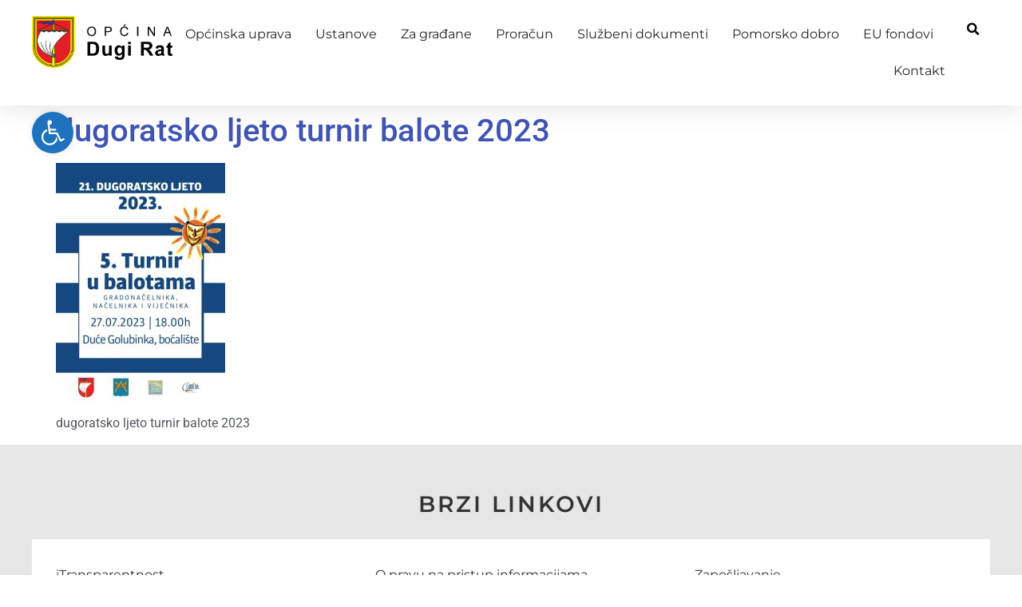

--- FILE ---
content_type: text/html; charset=UTF-8
request_url: https://dugirat.hr/najava-manifestacija/dugoratsko-ljeto-turnir-balote-2023/
body_size: 20952
content:
<!doctype html><html lang="en-US"><head><script data-no-optimize="1">var litespeed_docref=sessionStorage.getItem("litespeed_docref");litespeed_docref&&(Object.defineProperty(document,"referrer",{get:function(){return litespeed_docref}}),sessionStorage.removeItem("litespeed_docref"));</script> <meta charset="UTF-8"><meta name="viewport" content="width=device-width, initial-scale=1"><link rel="profile" href="https://gmpg.org/xfn/11"> <script id="Cookiebot" type="litespeed/javascript" data-src="https://consent.cookiebot.com/uc.js" data-cbid="f704b096-5848-478f-b346-4b8480db000f" data-blockingmode="auto"></script> <meta name='robots' content='index, follow, max-image-preview:large, max-snippet:-1, max-video-preview:-1' /><title>dugoratsko ljeto turnir balote 2023 - Općina Dugi Rat</title><link rel="canonical" href="https://dugirat.hr/najava-manifestacija/dugoratsko-ljeto-turnir-balote-2023/" /><meta property="og:locale" content="en_US" /><meta property="og:type" content="article" /><meta property="og:title" content="dugoratsko ljeto turnir balote 2023 - Općina Dugi Rat" /><meta property="og:description" content="dugoratsko ljeto turnir balote 2023" /><meta property="og:url" content="https://dugirat.hr/najava-manifestacija/dugoratsko-ljeto-turnir-balote-2023/" /><meta property="og:site_name" content="Općina Dugi Rat" /><meta property="article:modified_time" content="2024-08-23T07:48:45+00:00" /><meta property="og:image" content="https://dugirat.hr/najava-manifestacija/dugoratsko-ljeto-turnir-balote-2023" /><meta property="og:image:width" content="566" /><meta property="og:image:height" content="800" /><meta property="og:image:type" content="image/jpeg" /><meta name="twitter:card" content="summary_large_image" /> <script type="application/ld+json" class="yoast-schema-graph">{"@context":"https://schema.org","@graph":[{"@type":"WebPage","@id":"https://dugirat.hr/najava-manifestacija/dugoratsko-ljeto-turnir-balote-2023/","url":"https://dugirat.hr/najava-manifestacija/dugoratsko-ljeto-turnir-balote-2023/","name":"dugoratsko ljeto turnir balote 2023 - Općina Dugi Rat","isPartOf":{"@id":"https://dugirat.hr/#website"},"primaryImageOfPage":{"@id":"https://dugirat.hr/najava-manifestacija/dugoratsko-ljeto-turnir-balote-2023/#primaryimage"},"image":{"@id":"https://dugirat.hr/najava-manifestacija/dugoratsko-ljeto-turnir-balote-2023/#primaryimage"},"thumbnailUrl":"https://dugirat.hr/wp-content/uploads/2023/07/dugoratsko-ljeto-turnir-balote-2023.jpg","datePublished":"2023-07-26T09:33:42+00:00","dateModified":"2024-08-23T07:48:45+00:00","breadcrumb":{"@id":"https://dugirat.hr/najava-manifestacija/dugoratsko-ljeto-turnir-balote-2023/#breadcrumb"},"inLanguage":"en-US","potentialAction":[{"@type":"ReadAction","target":["https://dugirat.hr/najava-manifestacija/dugoratsko-ljeto-turnir-balote-2023/"]}]},{"@type":"ImageObject","inLanguage":"en-US","@id":"https://dugirat.hr/najava-manifestacija/dugoratsko-ljeto-turnir-balote-2023/#primaryimage","url":"https://dugirat.hr/wp-content/uploads/2023/07/dugoratsko-ljeto-turnir-balote-2023.jpg","contentUrl":"https://dugirat.hr/wp-content/uploads/2023/07/dugoratsko-ljeto-turnir-balote-2023.jpg","width":566,"height":800,"caption":"dugoratsko ljeto turnir balote 2023"},{"@type":"BreadcrumbList","@id":"https://dugirat.hr/najava-manifestacija/dugoratsko-ljeto-turnir-balote-2023/#breadcrumb","itemListElement":[{"@type":"ListItem","position":1,"name":"Početna stranica","item":"https://dugirat.hr/"},{"@type":"ListItem","position":2,"name":"Najava manifestacija","item":"https://dugirat.hr/najava-manifestacija/"},{"@type":"ListItem","position":3,"name":"dugoratsko ljeto turnir balote 2023"}]},{"@type":"WebSite","@id":"https://dugirat.hr/#website","url":"https://dugirat.hr/","name":"Općina Dugi Rat","description":"Službene internet stranice Općine Dugi Rat.","potentialAction":[{"@type":"SearchAction","target":{"@type":"EntryPoint","urlTemplate":"https://dugirat.hr/?s={search_term_string}"},"query-input":{"@type":"PropertyValueSpecification","valueRequired":true,"valueName":"search_term_string"}}],"inLanguage":"en-US"}]}</script> <link rel="alternate" type="application/rss+xml" title="Općina Dugi Rat &raquo; Feed" href="https://dugirat.hr/feed/" /><link rel="alternate" type="application/rss+xml" title="Općina Dugi Rat &raquo; Comments Feed" href="https://dugirat.hr/comments/feed/" /><link rel="alternate" title="oEmbed (JSON)" type="application/json+oembed" href="https://dugirat.hr/wp-json/oembed/1.0/embed?url=https%3A%2F%2Fdugirat.hr%2Fnajava-manifestacija%2Fdugoratsko-ljeto-turnir-balote-2023%2F" /><link rel="alternate" title="oEmbed (XML)" type="text/xml+oembed" href="https://dugirat.hr/wp-json/oembed/1.0/embed?url=https%3A%2F%2Fdugirat.hr%2Fnajava-manifestacija%2Fdugoratsko-ljeto-turnir-balote-2023%2F&#038;format=xml" /><style id='wp-img-auto-sizes-contain-inline-css'>img:is([sizes=auto i],[sizes^="auto," i]){contain-intrinsic-size:3000px 1500px}
/*# sourceURL=wp-img-auto-sizes-contain-inline-css */</style><link data-optimized="2" rel="stylesheet" href="https://dugirat.hr/wp-content/litespeed/css/5f793707912af9122c2d5a418d116361.css?ver=6e4b0" /><style id='global-styles-inline-css'>:root{--wp--preset--aspect-ratio--square: 1;--wp--preset--aspect-ratio--4-3: 4/3;--wp--preset--aspect-ratio--3-4: 3/4;--wp--preset--aspect-ratio--3-2: 3/2;--wp--preset--aspect-ratio--2-3: 2/3;--wp--preset--aspect-ratio--16-9: 16/9;--wp--preset--aspect-ratio--9-16: 9/16;--wp--preset--color--black: #000000;--wp--preset--color--cyan-bluish-gray: #abb8c3;--wp--preset--color--white: #ffffff;--wp--preset--color--pale-pink: #f78da7;--wp--preset--color--vivid-red: #cf2e2e;--wp--preset--color--luminous-vivid-orange: #ff6900;--wp--preset--color--luminous-vivid-amber: #fcb900;--wp--preset--color--light-green-cyan: #7bdcb5;--wp--preset--color--vivid-green-cyan: #00d084;--wp--preset--color--pale-cyan-blue: #8ed1fc;--wp--preset--color--vivid-cyan-blue: #0693e3;--wp--preset--color--vivid-purple: #9b51e0;--wp--preset--gradient--vivid-cyan-blue-to-vivid-purple: linear-gradient(135deg,rgb(6,147,227) 0%,rgb(155,81,224) 100%);--wp--preset--gradient--light-green-cyan-to-vivid-green-cyan: linear-gradient(135deg,rgb(122,220,180) 0%,rgb(0,208,130) 100%);--wp--preset--gradient--luminous-vivid-amber-to-luminous-vivid-orange: linear-gradient(135deg,rgb(252,185,0) 0%,rgb(255,105,0) 100%);--wp--preset--gradient--luminous-vivid-orange-to-vivid-red: linear-gradient(135deg,rgb(255,105,0) 0%,rgb(207,46,46) 100%);--wp--preset--gradient--very-light-gray-to-cyan-bluish-gray: linear-gradient(135deg,rgb(238,238,238) 0%,rgb(169,184,195) 100%);--wp--preset--gradient--cool-to-warm-spectrum: linear-gradient(135deg,rgb(74,234,220) 0%,rgb(151,120,209) 20%,rgb(207,42,186) 40%,rgb(238,44,130) 60%,rgb(251,105,98) 80%,rgb(254,248,76) 100%);--wp--preset--gradient--blush-light-purple: linear-gradient(135deg,rgb(255,206,236) 0%,rgb(152,150,240) 100%);--wp--preset--gradient--blush-bordeaux: linear-gradient(135deg,rgb(254,205,165) 0%,rgb(254,45,45) 50%,rgb(107,0,62) 100%);--wp--preset--gradient--luminous-dusk: linear-gradient(135deg,rgb(255,203,112) 0%,rgb(199,81,192) 50%,rgb(65,88,208) 100%);--wp--preset--gradient--pale-ocean: linear-gradient(135deg,rgb(255,245,203) 0%,rgb(182,227,212) 50%,rgb(51,167,181) 100%);--wp--preset--gradient--electric-grass: linear-gradient(135deg,rgb(202,248,128) 0%,rgb(113,206,126) 100%);--wp--preset--gradient--midnight: linear-gradient(135deg,rgb(2,3,129) 0%,rgb(40,116,252) 100%);--wp--preset--font-size--small: 13px;--wp--preset--font-size--medium: 20px;--wp--preset--font-size--large: 36px;--wp--preset--font-size--x-large: 42px;--wp--preset--spacing--20: 0.44rem;--wp--preset--spacing--30: 0.67rem;--wp--preset--spacing--40: 1rem;--wp--preset--spacing--50: 1.5rem;--wp--preset--spacing--60: 2.25rem;--wp--preset--spacing--70: 3.38rem;--wp--preset--spacing--80: 5.06rem;--wp--preset--shadow--natural: 6px 6px 9px rgba(0, 0, 0, 0.2);--wp--preset--shadow--deep: 12px 12px 50px rgba(0, 0, 0, 0.4);--wp--preset--shadow--sharp: 6px 6px 0px rgba(0, 0, 0, 0.2);--wp--preset--shadow--outlined: 6px 6px 0px -3px rgb(255, 255, 255), 6px 6px rgb(0, 0, 0);--wp--preset--shadow--crisp: 6px 6px 0px rgb(0, 0, 0);}:root { --wp--style--global--content-size: 800px;--wp--style--global--wide-size: 1200px; }:where(body) { margin: 0; }.wp-site-blocks > .alignleft { float: left; margin-right: 2em; }.wp-site-blocks > .alignright { float: right; margin-left: 2em; }.wp-site-blocks > .aligncenter { justify-content: center; margin-left: auto; margin-right: auto; }:where(.wp-site-blocks) > * { margin-block-start: 24px; margin-block-end: 0; }:where(.wp-site-blocks) > :first-child { margin-block-start: 0; }:where(.wp-site-blocks) > :last-child { margin-block-end: 0; }:root { --wp--style--block-gap: 24px; }:root :where(.is-layout-flow) > :first-child{margin-block-start: 0;}:root :where(.is-layout-flow) > :last-child{margin-block-end: 0;}:root :where(.is-layout-flow) > *{margin-block-start: 24px;margin-block-end: 0;}:root :where(.is-layout-constrained) > :first-child{margin-block-start: 0;}:root :where(.is-layout-constrained) > :last-child{margin-block-end: 0;}:root :where(.is-layout-constrained) > *{margin-block-start: 24px;margin-block-end: 0;}:root :where(.is-layout-flex){gap: 24px;}:root :where(.is-layout-grid){gap: 24px;}.is-layout-flow > .alignleft{float: left;margin-inline-start: 0;margin-inline-end: 2em;}.is-layout-flow > .alignright{float: right;margin-inline-start: 2em;margin-inline-end: 0;}.is-layout-flow > .aligncenter{margin-left: auto !important;margin-right: auto !important;}.is-layout-constrained > .alignleft{float: left;margin-inline-start: 0;margin-inline-end: 2em;}.is-layout-constrained > .alignright{float: right;margin-inline-start: 2em;margin-inline-end: 0;}.is-layout-constrained > .aligncenter{margin-left: auto !important;margin-right: auto !important;}.is-layout-constrained > :where(:not(.alignleft):not(.alignright):not(.alignfull)){max-width: var(--wp--style--global--content-size);margin-left: auto !important;margin-right: auto !important;}.is-layout-constrained > .alignwide{max-width: var(--wp--style--global--wide-size);}body .is-layout-flex{display: flex;}.is-layout-flex{flex-wrap: wrap;align-items: center;}.is-layout-flex > :is(*, div){margin: 0;}body .is-layout-grid{display: grid;}.is-layout-grid > :is(*, div){margin: 0;}body{padding-top: 0px;padding-right: 0px;padding-bottom: 0px;padding-left: 0px;}a:where(:not(.wp-element-button)){text-decoration: underline;}:root :where(.wp-element-button, .wp-block-button__link){background-color: #32373c;border-width: 0;color: #fff;font-family: inherit;font-size: inherit;font-style: inherit;font-weight: inherit;letter-spacing: inherit;line-height: inherit;padding-top: calc(0.667em + 2px);padding-right: calc(1.333em + 2px);padding-bottom: calc(0.667em + 2px);padding-left: calc(1.333em + 2px);text-decoration: none;text-transform: inherit;}.has-black-color{color: var(--wp--preset--color--black) !important;}.has-cyan-bluish-gray-color{color: var(--wp--preset--color--cyan-bluish-gray) !important;}.has-white-color{color: var(--wp--preset--color--white) !important;}.has-pale-pink-color{color: var(--wp--preset--color--pale-pink) !important;}.has-vivid-red-color{color: var(--wp--preset--color--vivid-red) !important;}.has-luminous-vivid-orange-color{color: var(--wp--preset--color--luminous-vivid-orange) !important;}.has-luminous-vivid-amber-color{color: var(--wp--preset--color--luminous-vivid-amber) !important;}.has-light-green-cyan-color{color: var(--wp--preset--color--light-green-cyan) !important;}.has-vivid-green-cyan-color{color: var(--wp--preset--color--vivid-green-cyan) !important;}.has-pale-cyan-blue-color{color: var(--wp--preset--color--pale-cyan-blue) !important;}.has-vivid-cyan-blue-color{color: var(--wp--preset--color--vivid-cyan-blue) !important;}.has-vivid-purple-color{color: var(--wp--preset--color--vivid-purple) !important;}.has-black-background-color{background-color: var(--wp--preset--color--black) !important;}.has-cyan-bluish-gray-background-color{background-color: var(--wp--preset--color--cyan-bluish-gray) !important;}.has-white-background-color{background-color: var(--wp--preset--color--white) !important;}.has-pale-pink-background-color{background-color: var(--wp--preset--color--pale-pink) !important;}.has-vivid-red-background-color{background-color: var(--wp--preset--color--vivid-red) !important;}.has-luminous-vivid-orange-background-color{background-color: var(--wp--preset--color--luminous-vivid-orange) !important;}.has-luminous-vivid-amber-background-color{background-color: var(--wp--preset--color--luminous-vivid-amber) !important;}.has-light-green-cyan-background-color{background-color: var(--wp--preset--color--light-green-cyan) !important;}.has-vivid-green-cyan-background-color{background-color: var(--wp--preset--color--vivid-green-cyan) !important;}.has-pale-cyan-blue-background-color{background-color: var(--wp--preset--color--pale-cyan-blue) !important;}.has-vivid-cyan-blue-background-color{background-color: var(--wp--preset--color--vivid-cyan-blue) !important;}.has-vivid-purple-background-color{background-color: var(--wp--preset--color--vivid-purple) !important;}.has-black-border-color{border-color: var(--wp--preset--color--black) !important;}.has-cyan-bluish-gray-border-color{border-color: var(--wp--preset--color--cyan-bluish-gray) !important;}.has-white-border-color{border-color: var(--wp--preset--color--white) !important;}.has-pale-pink-border-color{border-color: var(--wp--preset--color--pale-pink) !important;}.has-vivid-red-border-color{border-color: var(--wp--preset--color--vivid-red) !important;}.has-luminous-vivid-orange-border-color{border-color: var(--wp--preset--color--luminous-vivid-orange) !important;}.has-luminous-vivid-amber-border-color{border-color: var(--wp--preset--color--luminous-vivid-amber) !important;}.has-light-green-cyan-border-color{border-color: var(--wp--preset--color--light-green-cyan) !important;}.has-vivid-green-cyan-border-color{border-color: var(--wp--preset--color--vivid-green-cyan) !important;}.has-pale-cyan-blue-border-color{border-color: var(--wp--preset--color--pale-cyan-blue) !important;}.has-vivid-cyan-blue-border-color{border-color: var(--wp--preset--color--vivid-cyan-blue) !important;}.has-vivid-purple-border-color{border-color: var(--wp--preset--color--vivid-purple) !important;}.has-vivid-cyan-blue-to-vivid-purple-gradient-background{background: var(--wp--preset--gradient--vivid-cyan-blue-to-vivid-purple) !important;}.has-light-green-cyan-to-vivid-green-cyan-gradient-background{background: var(--wp--preset--gradient--light-green-cyan-to-vivid-green-cyan) !important;}.has-luminous-vivid-amber-to-luminous-vivid-orange-gradient-background{background: var(--wp--preset--gradient--luminous-vivid-amber-to-luminous-vivid-orange) !important;}.has-luminous-vivid-orange-to-vivid-red-gradient-background{background: var(--wp--preset--gradient--luminous-vivid-orange-to-vivid-red) !important;}.has-very-light-gray-to-cyan-bluish-gray-gradient-background{background: var(--wp--preset--gradient--very-light-gray-to-cyan-bluish-gray) !important;}.has-cool-to-warm-spectrum-gradient-background{background: var(--wp--preset--gradient--cool-to-warm-spectrum) !important;}.has-blush-light-purple-gradient-background{background: var(--wp--preset--gradient--blush-light-purple) !important;}.has-blush-bordeaux-gradient-background{background: var(--wp--preset--gradient--blush-bordeaux) !important;}.has-luminous-dusk-gradient-background{background: var(--wp--preset--gradient--luminous-dusk) !important;}.has-pale-ocean-gradient-background{background: var(--wp--preset--gradient--pale-ocean) !important;}.has-electric-grass-gradient-background{background: var(--wp--preset--gradient--electric-grass) !important;}.has-midnight-gradient-background{background: var(--wp--preset--gradient--midnight) !important;}.has-small-font-size{font-size: var(--wp--preset--font-size--small) !important;}.has-medium-font-size{font-size: var(--wp--preset--font-size--medium) !important;}.has-large-font-size{font-size: var(--wp--preset--font-size--large) !important;}.has-x-large-font-size{font-size: var(--wp--preset--font-size--x-large) !important;}
/*# sourceURL=global-styles-inline-css */</style> <script type="litespeed/javascript" data-src="https://dugirat.hr/wp-includes/js/jquery/jquery.min.js" id="jquery-core-js"></script> <link rel="https://api.w.org/" href="https://dugirat.hr/wp-json/" /><link rel="alternate" title="JSON" type="application/json" href="https://dugirat.hr/wp-json/wp/v2/media/4913" /><link rel="EditURI" type="application/rsd+xml" title="RSD" href="https://dugirat.hr/xmlrpc.php?rsd" /><meta name="description" content="dugoratsko ljeto turnir balote 2023"><meta name="generator" content="Elementor 3.32.4; features: additional_custom_breakpoints; settings: css_print_method-external, google_font-enabled, font_display-auto"><style>/*
	color: var(--e-global-color-45a7d843); 
	*/
	
	a {transition: color .3s;}
	
	.loop_carousel img {width: 100%; height: auto;}
	
	.forma input, 
	.forma textarea {width: 100%; margin: 4px 0 0 0; }
	
		.forma input:focus, 
	.forma textarea:focus {outline: none; }
	
	.forma input[type=submit] {width: auto; border: none; color: white; background-color: var(--e-global-color-45a7d843);  }
	
	.forma label {display: block; width: 100%;}
	
	.elementor-nav-menu .sub-arrow {
			font-size: 12px;
			color: #aaa;
	}
	@media (max-width: 1024px)
	{
		.menuDR .elementor-menu-toggle + .elementor-nav-menu--dropdown {
			top: 38px;
			padding-top:30px; padding-bottom: 30px; padding-left: 30px;
		}
		.menuDR .elementor-menu-toggle + .elementor-nav-menu--dropdown > ul > li > a {
			font-weight:bold !important;
		}
		.menuDR .elementor-nav-menu--dropdown {
			padding-top:10px; padding-bottom: 10px;
		}
		ul.elementor-nav-menu--dropdown a, ul.elementor-nav-menu--dropdown a:focus, ul.elementor-nav-menu--dropdown a:hover {
				border-left: 20px solid transparent;
		}
		.elementor-nav-menu ul ul a, .elementor-nav-menu ul ul a:active, .elementor-nav-menu ul ul a:focus, .elementor-nav-menu ul ul a:hover {
				border-left: 40px solid transparent;
		}
		.elementor-nav-menu ul ul ul a, .elementor-nav-menu ul ul ul a:active, .elementor-nav-menu ul ul ul a:focus, .elementor-nav-menu ul ul ul a:hover {
				border-left: 60px solid transparent;
		}
	}	
	
	.footer_links a {color: #7a7a7a;}
	.footer_links a:hover,
	.footer_cols a:hover span {color: #fff !important;}
	
.fullimg img {width: 100%; height: auto,}
	.quicklinks {background: white;}
	.qcklinks a {display:inline-block; padding-left: 20px !important; padding-right: 20px !important; border-radius: 30px; background: #eee; }
	
	.elementor-posts-container h2 a,
	.elementor-posts-container h3 a {color: #333 !important;}
		.elementor-posts-container h2 a:hover,
	.elementor-posts-container h3 a:hover {color: var(--e-global-color-45a7d843) !important;}
	
	.izdvojeno_pic .elementor-image-box-content {position: absolute; left: 0; bottom: 0; padding: 20px;
	background: linear-gradient(rgba(0,0,0,0),rgba(0,0,0,0.5));}
	
		.izdvojeno_pic:hover .elementor-image-box-content h4 a {color: white;}
	.izdvojeno_pic2:hover .elementor-image-box-content h4 a {color: var(--e-global-color-45a7d843); }
	.izdvojeno_pic .elementor-image-box-img,
	.izdvojeno_pic2 .elementor-image-box-img {overflow: hidden; vertical-align: middle;}
	img {vertical-align: middle; transition: all .3s;}
	.izdvojeno_pic:hover .elementor-image-box-img img,
	.izdvojeno_pic2:hover .elementor-image-box-img img {transform: scale(1.05);}
	
	
	
#aghai-ac-toolbar.aghai-ac-toolbar-left {
    top:140px;
}
	#aghai-ac-toolbar .aghai-ac-toolbar-toggle a {
    margin: 0 5px 0 40px;
}
		@media (max-width: 1024px)
		{
			#aghai-ac-toolbar .aghai-ac-toolbar-toggle a {
				margin: 0 5px 0 20px;
			}
		}</style><style type="text/css">#aghai-ac-toolbar .aghai-ac-toolbar-toggle a{ background-color: #1e73be;	color: #ffffff;}
#aghai-ac-toolbar .aghai-ac-toolbar-toggle a:hover, .aghai-ac-toolbar-open .aghai-ac-toolbar-toggle a{ background-color: #1e73be !important;}
body.aghai-ac-focusable a:focus{ outline-style: solid !important;	outline-width: 1px !important;	outline-color: #FF0000 !important;}
#aghai-ac-toolbar .aghai-ac-toolbar-overlay{ background-color: #ffffff;}
#aghai-ac-toolbar .aghai-ac-toolbar-overlay ul.aghai-ac-toolbar-items li.aghai-ac-toolbar-item a, #aghai-ac-toolbar .aghai-ac-toolbar-overlay p.aghai-ac-toolbar-title{ color: #0066bf;}
#aghai-ac-toolbar .aghai-ac-toolbar-overlay ul.aghai-ac-toolbar-items li.aghai-ac-toolbar-item a.active{ background-color: #1e73be;	color: #ffffff;}</style><style>.e-con.e-parent:nth-of-type(n+4):not(.e-lazyloaded):not(.e-no-lazyload),
				.e-con.e-parent:nth-of-type(n+4):not(.e-lazyloaded):not(.e-no-lazyload) * {
					background-image: none !important;
				}
				@media screen and (max-height: 1024px) {
					.e-con.e-parent:nth-of-type(n+3):not(.e-lazyloaded):not(.e-no-lazyload),
					.e-con.e-parent:nth-of-type(n+3):not(.e-lazyloaded):not(.e-no-lazyload) * {
						background-image: none !important;
					}
				}
				@media screen and (max-height: 640px) {
					.e-con.e-parent:nth-of-type(n+2):not(.e-lazyloaded):not(.e-no-lazyload),
					.e-con.e-parent:nth-of-type(n+2):not(.e-lazyloaded):not(.e-no-lazyload) * {
						background-image: none !important;
					}
				}</style><link rel="icon" href="https://dugirat.hr/wp-content/uploads/2016/12/cropped-grb_512-150x150.png" sizes="32x32" /><link rel="icon" href="https://dugirat.hr/wp-content/uploads/2016/12/cropped-grb_512-300x300.png" sizes="192x192" /><link rel="apple-touch-icon" href="https://dugirat.hr/wp-content/uploads/2016/12/cropped-grb_512-300x300.png" /><meta name="msapplication-TileImage" content="https://dugirat.hr/wp-content/uploads/2016/12/cropped-grb_512-300x300.png" /></head><body data-rsssl=1 class="attachment wp-singular attachment-template-default single single-attachment postid-4913 attachmentid-4913 attachment-jpeg wp-embed-responsive wp-theme-hello-elementor wp-child-theme-hello-elementor-child hello-elementor-default elementor-default elementor-kit-1978"><a class="skip-link screen-reader-text" href="#content">Skip to content</a><header data-elementor-type="header" data-elementor-id="5141" class="elementor elementor-5141 elementor-location-header" data-elementor-post-type="elementor_library"><div class="elementor-element elementor-element-ede7513 e-con-full e-flex e-con e-parent" data-id="ede7513" data-element_type="container" id="header_pop" data-settings="{&quot;sticky&quot;:&quot;top&quot;,&quot;background_background&quot;:&quot;classic&quot;,&quot;sticky_on&quot;:[&quot;desktop&quot;,&quot;tablet&quot;,&quot;mobile&quot;],&quot;sticky_offset&quot;:0,&quot;sticky_effects_offset&quot;:0,&quot;sticky_anchor_link_offset&quot;:0}"><div class="elementor-element elementor-element-1c7a91b e-con-full e-flex e-con e-child" data-id="1c7a91b" data-element_type="container"><div class="elementor-element elementor-element-c0737f0 e-con-full e-flex e-con e-child" data-id="c0737f0" data-element_type="container"><div class="elementor-element elementor-element-44f6ce4 elementor-widget__width-inherit fullimg elementor-widget elementor-widget-image" data-id="44f6ce4" data-element_type="widget" data-widget_type="image.default"><div class="elementor-widget-container">
<a href="https://dugirat.hr">
<img data-lazyloaded="1" src="[data-uri]" fetchpriority="high" width="555" height="200" data-src="https://dugirat.hr/wp-content/uploads/2023/10/logo.png" class="attachment-full size-full wp-image-5186" alt="logo" data-srcset="https://dugirat.hr/wp-content/uploads/2023/10/logo.png 555w, https://dugirat.hr/wp-content/uploads/2023/10/logo-300x108.png 300w" data-sizes="(max-width: 555px) 100vw, 555px" />								</a></div></div></div><div class="elementor-element elementor-element-03438d0 e-con-full e-flex e-con e-child" data-id="03438d0" data-element_type="container"><div class="elementor-element elementor-element-0642d88 elementor-nav-menu__align-end elementor-nav-menu--stretch menuDR elementor-nav-menu--dropdown-tablet elementor-nav-menu__text-align-aside elementor-nav-menu--toggle elementor-nav-menu--burger elementor-widget elementor-widget-nav-menu" data-id="0642d88" data-element_type="widget" data-settings="{&quot;full_width&quot;:&quot;stretch&quot;,&quot;submenu_icon&quot;:{&quot;value&quot;:&quot;&lt;i class=\&quot;fas fa-angle-down\&quot; aria-hidden=\&quot;true\&quot;&gt;&lt;\/i&gt;&quot;,&quot;library&quot;:&quot;fa-solid&quot;},&quot;layout&quot;:&quot;horizontal&quot;,&quot;toggle&quot;:&quot;burger&quot;}" data-widget_type="nav-menu.default"><div class="elementor-widget-container"><nav aria-label="Menu" class="elementor-nav-menu--main elementor-nav-menu__container elementor-nav-menu--layout-horizontal e--pointer-underline e--animation-fade"><ul id="menu-1-0642d88" class="elementor-nav-menu"><li class="menu-item menu-item-type-custom menu-item-object-custom menu-item-has-children menu-item-5167"><a href="#" class="elementor-item elementor-item-anchor">Općinska uprava</a><ul class="sub-menu elementor-nav-menu--dropdown"><li class="menu-item menu-item-type-post_type menu-item-object-page menu-item-6572"><a href="https://dugirat.hr/opcinski-nacelnik/" class="elementor-sub-item">Općinski načelnik</a></li><li class="menu-item menu-item-type-post_type menu-item-object-page menu-item-6027"><a href="https://dugirat.hr/opcinsko-vijece/" class="elementor-sub-item">Općinsko vijeće</a></li><li class="menu-item menu-item-type-post_type menu-item-object-page menu-item-6028"><a href="https://dugirat.hr/jedinstveni-upravni-odjel/" class="elementor-sub-item">Upravni odjel</a></li><li class="menu-item menu-item-type-post_type menu-item-object-page menu-item-6029"><a href="https://dugirat.hr/vlastiti-pogon/" class="elementor-sub-item">Vlastiti pogon</a></li><li class="menu-item menu-item-type-post_type menu-item-object-page menu-item-6030"><a href="https://dugirat.hr/mjesna-samouprava/" class="elementor-sub-item">Mjesni odbori</a></li><li class="menu-item menu-item-type-post_type menu-item-object-page menu-item-7568"><a href="https://dugirat.hr/radna-tijela/" class="elementor-sub-item">Radna tijela</a></li></ul></li><li class="menu-item menu-item-type-custom menu-item-object-custom menu-item-has-children menu-item-5168"><a href="#" class="elementor-item elementor-item-anchor">Ustanove</a><ul class="sub-menu elementor-nav-menu--dropdown"><li class="menu-item menu-item-type-post_type menu-item-object-page menu-item-6588"><a href="https://dugirat.hr/opcinske-ustanove/" class="elementor-sub-item">Dječji vrtić</a></li><li class="menu-item menu-item-type-post_type menu-item-object-page menu-item-6025"><a href="https://dugirat.hr/narodna-knjiznica/" class="elementor-sub-item">Knjižnica</a></li></ul></li><li class="menu-item menu-item-type-custom menu-item-object-custom menu-item-has-children menu-item-5169"><a href="#" class="elementor-item elementor-item-anchor">Za građane</a><ul class="sub-menu elementor-nav-menu--dropdown"><li class="menu-item menu-item-type-post_type menu-item-object-page menu-item-6014"><a href="https://dugirat.hr/obrasci-i-zahtjevi/" class="elementor-sub-item">E-obrasci i zahtjevi</a></li><li class="menu-item menu-item-type-custom menu-item-object-custom menu-item-has-children menu-item-6015"><a href="#" class="elementor-sub-item elementor-item-anchor">Pravo na pristup informacijama</a><ul class="sub-menu elementor-nav-menu--dropdown"><li class="menu-item menu-item-type-post_type menu-item-object-page menu-item-6016"><a href="https://dugirat.hr/o-pravu-na-pristup-informacijama/" class="elementor-sub-item">O pravu na pristup informacijama</a></li><li class="menu-item menu-item-type-post_type menu-item-object-page menu-item-6018"><a href="https://dugirat.hr/otvorena-savjetovanja/" class="elementor-sub-item">Otvorena savjetovanja</a></li><li class="menu-item menu-item-type-post_type menu-item-object-page menu-item-6019"><a href="https://dugirat.hr/zatvorena-savjetovanja/" class="elementor-sub-item">Zatvorena savjetovanja</a></li></ul></li><li class="menu-item menu-item-type-taxonomy menu-item-object-category menu-item-6017"><a href="https://dugirat.hr/kategorija/obavijesti/" class="elementor-sub-item">Obavijesti</a></li><li class="menu-item menu-item-type-custom menu-item-object-custom menu-item-6020"><a href="/o-pravu-na-pristup-informacijama/" class="elementor-sub-item">Službenik za informiranje</a></li><li class="menu-item menu-item-type-custom menu-item-object-custom menu-item-6021"><a href="#" class="elementor-sub-item elementor-item-anchor">Službenik za nepravilnosti</a></li><li class="menu-item menu-item-type-post_type menu-item-object-page menu-item-9006"><a href="https://dugirat.hr/mape-projekata/" class="elementor-sub-item">Mape projekata</a></li></ul></li><li class="menu-item menu-item-type-custom menu-item-object-custom menu-item-has-children menu-item-5170"><a href="#" class="elementor-item elementor-item-anchor">Proračun</a><ul class="sub-menu elementor-nav-menu--dropdown"><li class="menu-item menu-item-type-post_type menu-item-object-page menu-item-5172"><a href="https://dugirat.hr/o-proracunu/" class="elementor-sub-item">O proračunu</a></li><li class="menu-item menu-item-type-post_type menu-item-object-page menu-item-5173"><a href="https://dugirat.hr/proracun/" class="elementor-sub-item">Proračun</a></li><li class="menu-item menu-item-type-post_type menu-item-object-page menu-item-5174"><a href="https://dugirat.hr/prijedlozi-proracuna/" class="elementor-sub-item">Prijedlozi proračuna</a></li><li class="menu-item menu-item-type-post_type menu-item-object-page menu-item-5175"><a href="https://dugirat.hr/proracun-u-malom/" class="elementor-sub-item">Proračun u malom</a></li><li class="menu-item menu-item-type-post_type menu-item-object-page menu-item-5176"><a href="https://dugirat.hr/proracunski-dokumenti/" class="elementor-sub-item">Proračunski dokumenti</a></li><li class="menu-item menu-item-type-post_type menu-item-object-page menu-item-5177"><a href="https://dugirat.hr/financijska-izvjesca/" class="elementor-sub-item">Financijska izvješća</a></li></ul></li><li class="menu-item menu-item-type-custom menu-item-object-custom menu-item-has-children menu-item-6033"><a href="#" class="elementor-item elementor-item-anchor">Službeni dokumenti</a><ul class="sub-menu elementor-nav-menu--dropdown"><li class="menu-item menu-item-type-post_type menu-item-object-page menu-item-has-children menu-item-6034"><a href="https://dugirat.hr/prostorni-plan/" class="elementor-sub-item">Prostorni plan</a><ul class="sub-menu elementor-nav-menu--dropdown"><li class="menu-item menu-item-type-post_type menu-item-object-page menu-item-has-children menu-item-6039"><a href="https://dugirat.hr/ppuo-dugi-rat/" class="elementor-sub-item">PPUO Dugi Rat</a><ul class="sub-menu elementor-nav-menu--dropdown"><li class="menu-item menu-item-type-post_type menu-item-object-page menu-item-6041"><a href="https://dugirat.hr/v-izmjene-ppuo/" class="elementor-sub-item">V. izmjene PPUO</a></li><li class="menu-item menu-item-type-post_type menu-item-object-page menu-item-6040"><a href="https://dugirat.hr/vi-izmjene-ppuo/" class="elementor-sub-item">VI. izmjene PPUO</a></li></ul></li><li class="menu-item menu-item-type-post_type menu-item-object-page menu-item-6042"><a href="https://dugirat.hr/upu-obalnog-pojasa-bajnice/" class="elementor-sub-item">UPU obalnog pojasa Bajnice</a></li><li class="menu-item menu-item-type-post_type menu-item-object-page menu-item-6043"><a href="https://dugirat.hr/upu-bajnice/" class="elementor-sub-item">UPU Bajnice</a></li><li class="menu-item menu-item-type-post_type menu-item-object-page menu-item-6044"><a href="https://dugirat.hr/upu-duce-zapadni-dio/" class="elementor-sub-item">UPU Duće – zapadni dio</a></li><li class="menu-item menu-item-type-post_type menu-item-object-page menu-item-6045"><a href="https://dugirat.hr/upu-duce-istocni-dio/" class="elementor-sub-item">UPU Duće – istočni dio</a></li><li class="menu-item menu-item-type-post_type menu-item-object-page menu-item-6046"><a href="https://dugirat.hr/upu-dugi-rat/" class="elementor-sub-item">UPU Dugi Rat</a></li><li class="menu-item menu-item-type-post_type menu-item-object-page menu-item-6047"><a href="https://dugirat.hr/upu-tz-dalmacija/" class="elementor-sub-item">UPU TZ Dalmacija</a></li><li class="menu-item menu-item-type-post_type menu-item-object-page menu-item-has-children menu-item-6048"><a href="https://dugirat.hr/upu-luke-krilo/" class="elementor-sub-item">UPU luke Krilo</a><ul class="sub-menu elementor-nav-menu--dropdown"><li class="menu-item menu-item-type-post_type menu-item-object-page menu-item-6049"><a href="https://dugirat.hr/i-izmjene-i-dopune-upu-luke-krilo/" class="elementor-sub-item">I. izmjene i dopune UPU Luke Krilo</a></li></ul></li></ul></li><li class="menu-item menu-item-type-custom menu-item-object-custom menu-item-has-children menu-item-6037"><a href="#" class="elementor-sub-item elementor-item-anchor">Nadmetanje</a><ul class="sub-menu elementor-nav-menu--dropdown"><li class="menu-item menu-item-type-post_type menu-item-object-page menu-item-6397"><a href="https://dugirat.hr/plan-nabave/" class="elementor-sub-item">Plan nabave</a></li><li class="menu-item menu-item-type-post_type menu-item-object-page menu-item-6398"><a href="https://dugirat.hr/pravilnik-provedbi-postupaka-jednostavne-nabave/" class="elementor-sub-item">Pravilnik o provedbi postupaka jednostavne nabave</a></li><li class="menu-item menu-item-type-post_type menu-item-object-page menu-item-6399"><a href="https://dugirat.hr/postupci-jednostavne-nabave/" class="elementor-sub-item">Postupci jednostavne nabave</a></li><li class="menu-item menu-item-type-post_type menu-item-object-page menu-item-6400"><a href="https://dugirat.hr/registar-ugovora-javne-nabave/" class="elementor-sub-item">Registar ugovora javne nabave</a></li><li class="menu-item menu-item-type-custom menu-item-object-custom menu-item-has-children menu-item-6403"><a href="#" class="elementor-sub-item elementor-item-anchor">Dokumentacija za preuzimanje &#8211; javna nabava</a><ul class="sub-menu elementor-nav-menu--dropdown"><li class="menu-item menu-item-type-post_type menu-item-object-page menu-item-6401"><a href="https://dugirat.hr/vatrogasni-dom/" class="elementor-sub-item">Vatrogasni dom</a></li><li class="menu-item menu-item-type-post_type menu-item-object-page menu-item-6402"><a href="https://dugirat.hr/nogostup-duce/" class="elementor-sub-item">Nogostup Duće</a></li><li class="menu-item menu-item-type-post_type menu-item-object-page menu-item-7702"><a href="https://dugirat.hr/setnica-i-biciklisticka-staza-u-ducama/" class="elementor-sub-item">Šetnica i biciklistička staza u Dućama</a></li></ul></li><li class="menu-item menu-item-type-post_type menu-item-object-page menu-item-6404"><a href="https://dugirat.hr/obavijest-o-nepostojanju-sukoba-interesa/" class="elementor-sub-item">Obavijest o nepostojanju sukoba interesa</a></li></ul></li><li class="menu-item menu-item-type-custom menu-item-object-custom menu-item-has-children menu-item-6038"><a href="#" class="elementor-sub-item elementor-item-anchor">Natječaji</a><ul class="sub-menu elementor-nav-menu--dropdown"><li class="menu-item menu-item-type-taxonomy menu-item-object-category menu-item-7184"><a href="https://dugirat.hr/kategorija/zaposljavanje/" class="elementor-sub-item">Zapošljavanje</a></li><li class="menu-item menu-item-type-taxonomy menu-item-object-category menu-item-7185"><a href="https://dugirat.hr/kategorija/natjecaji-i-javni-pozivi/" class="elementor-sub-item">Natječaji i javni pozivi</a></li></ul></li><li class="menu-item menu-item-type-custom menu-item-object-custom menu-item-has-children menu-item-6574"><a href="#" class="elementor-sub-item elementor-item-anchor">Imovina</a><ul class="sub-menu elementor-nav-menu--dropdown"><li class="menu-item menu-item-type-custom menu-item-object-custom menu-item-6407"><a href="https://dugirat.hr/wp-content/uploads/2024/02/Registar-imovine.pdf" class="elementor-sub-item">Registar imovine</a></li><li class="menu-item menu-item-type-custom menu-item-object-custom menu-item-has-children menu-item-6575"><a href="#" class="elementor-sub-item elementor-item-anchor">Upravljanje i raspolaganje imovinom</a><ul class="sub-menu elementor-nav-menu--dropdown"><li class="menu-item menu-item-type-custom menu-item-object-custom menu-item-6411"><a href="https://dugirat.hr/wp-content/uploads/2024/02/Strategija-upravljanja-imovinom-Opcine-Dugi-Rat-2019-2025.docx" class="elementor-sub-item">Strategija upravljanja i raspolaganja imovinom</a></li><li class="menu-item menu-item-type-custom menu-item-object-custom menu-item-has-children menu-item-6576"><a href="#" class="elementor-sub-item elementor-item-anchor">Planovi</a><ul class="sub-menu elementor-nav-menu--dropdown"><li class="menu-item menu-item-type-custom menu-item-object-custom menu-item-10326"><a href="https://dugirat.hr/wp-content/uploads/2025/10/PLAN-UPRAVLJANJA-IMOVINOM-OPCINE-DUGI-RAT-ZA-2025.-G.docx" class="elementor-sub-item">Plan upravljanja imovinom za 2025. g.</a></li><li class="menu-item menu-item-type-custom menu-item-object-custom menu-item-9215"><a href="https://dugirat.hr/wp-content/uploads/2025/03/SKM_C75925032514030.pdf" class="elementor-sub-item">Plan upravljanja imovinom za 2024.</a></li><li class="menu-item menu-item-type-custom menu-item-object-custom menu-item-6580"><a href="https://dugirat.hr/wp-content/uploads/2024/03/PLAN-UPRAVLJANJA-IMOVINOM-OPCINE-DUGI-RAT-ZA-2023.-G.docx" class="elementor-sub-item">Plan upravljanja imovinom za 2023.</a></li><li class="menu-item menu-item-type-custom menu-item-object-custom menu-item-6579"><a href="https://dugirat.hr/wp-content/uploads/2024/03/PLAN-UPRAVLJANJA-IMOVINOM-U-VLASNISTVU-OPCINE-DUGI-RAT-ZA-2022.docx" class="elementor-sub-item">Plan upravljanja imovinom za 2022.</a></li><li class="menu-item menu-item-type-custom menu-item-object-custom menu-item-6578"><a href="https://dugirat.hr/wp-content/uploads/2024/02/Plan-upravljanja-imovinom-Opcine-Dugi-Rat-za-2021.docx" class="elementor-sub-item">Plan upravljanja imovinom za 2021.</a></li><li class="menu-item menu-item-type-custom menu-item-object-custom menu-item-6577"><a href="https://dugirat.hr/wp-content/uploads/2024/02/Plan-upravljanja-imovinom-Opcine-Dugi-Rat-za-2020.docx" class="elementor-sub-item">Plan upravljanja imovinom za 2020.</a></li></ul></li></ul></li><li class="menu-item menu-item-type-post_type menu-item-object-page menu-item-6408"><a href="https://dugirat.hr/evidencija-komunalne-infrastrukture/" class="elementor-sub-item">Evidencija komunalne infrastrukture</a></li></ul></li><li class="menu-item menu-item-type-custom menu-item-object-custom menu-item-has-children menu-item-10466"><a href="#" class="elementor-sub-item elementor-item-anchor">Dokumenti strateškog planiranja</a><ul class="sub-menu elementor-nav-menu--dropdown"><li class="menu-item menu-item-type-custom menu-item-object-custom menu-item-10469"><a href="https://dugirat.hr/wp-content/uploads/2025/10/00_Strategija_Dugi_Rat_final-KONACNO.pdf" class="elementor-sub-item">Zelena strategija</a></li><li class="menu-item menu-item-type-custom menu-item-object-custom menu-item-10470"><a href="https://dugirat.hr/wp-content/uploads/2025/10/Izvjesce-o-doprinosu-Strategije-ciljevima.pdf" class="elementor-sub-item">Izvješće o doprinosu strategije ciljevima</a></li></ul></li></ul></li><li class="menu-item menu-item-type-custom menu-item-object-custom menu-item-has-children menu-item-6590"><a href="#" class="elementor-item elementor-item-anchor">Pomorsko dobro</a><ul class="sub-menu elementor-nav-menu--dropdown"><li class="menu-item menu-item-type-post_type menu-item-object-page menu-item-6591"><a href="https://dugirat.hr/plan-upravljanja-pomorskim-dobrom/" class="elementor-sub-item">Plan upravljanja pomorskim dobrom</a></li><li class="menu-item menu-item-type-post_type menu-item-object-page menu-item-6592"><a href="https://dugirat.hr/koncesijska-odobrenja/" class="elementor-sub-item">Dozvole na pomorskom dobru</a></li><li class="menu-item menu-item-type-post_type menu-item-object-page menu-item-7319"><a href="https://dugirat.hr/imenovanje-povjerenstva-za-provedbu-javnog-natjecaja/" class="elementor-sub-item">Imenovanje povjerenstva za provedbu javnog natječaja</a></li></ul></li><li class="menu-item menu-item-type-post_type menu-item-object-page menu-item-6090"><a href="https://dugirat.hr/eu-fondovi/" class="elementor-item">EU fondovi</a></li><li class="menu-item menu-item-type-post_type menu-item-object-page menu-item-5171"><a href="https://dugirat.hr/kontakt/" class="elementor-item">Kontakt</a></li></ul></nav><div class="elementor-menu-toggle" role="button" tabindex="0" aria-label="Menu Toggle" aria-expanded="false">
<i aria-hidden="true" role="presentation" class="elementor-menu-toggle__icon--open eicon-menu-bar"></i><i aria-hidden="true" role="presentation" class="elementor-menu-toggle__icon--close eicon-close"></i></div><nav class="elementor-nav-menu--dropdown elementor-nav-menu__container" aria-hidden="true"><ul id="menu-2-0642d88" class="elementor-nav-menu"><li class="menu-item menu-item-type-custom menu-item-object-custom menu-item-has-children menu-item-5167"><a href="#" class="elementor-item elementor-item-anchor" tabindex="-1">Općinska uprava</a><ul class="sub-menu elementor-nav-menu--dropdown"><li class="menu-item menu-item-type-post_type menu-item-object-page menu-item-6572"><a href="https://dugirat.hr/opcinski-nacelnik/" class="elementor-sub-item" tabindex="-1">Općinski načelnik</a></li><li class="menu-item menu-item-type-post_type menu-item-object-page menu-item-6027"><a href="https://dugirat.hr/opcinsko-vijece/" class="elementor-sub-item" tabindex="-1">Općinsko vijeće</a></li><li class="menu-item menu-item-type-post_type menu-item-object-page menu-item-6028"><a href="https://dugirat.hr/jedinstveni-upravni-odjel/" class="elementor-sub-item" tabindex="-1">Upravni odjel</a></li><li class="menu-item menu-item-type-post_type menu-item-object-page menu-item-6029"><a href="https://dugirat.hr/vlastiti-pogon/" class="elementor-sub-item" tabindex="-1">Vlastiti pogon</a></li><li class="menu-item menu-item-type-post_type menu-item-object-page menu-item-6030"><a href="https://dugirat.hr/mjesna-samouprava/" class="elementor-sub-item" tabindex="-1">Mjesni odbori</a></li><li class="menu-item menu-item-type-post_type menu-item-object-page menu-item-7568"><a href="https://dugirat.hr/radna-tijela/" class="elementor-sub-item" tabindex="-1">Radna tijela</a></li></ul></li><li class="menu-item menu-item-type-custom menu-item-object-custom menu-item-has-children menu-item-5168"><a href="#" class="elementor-item elementor-item-anchor" tabindex="-1">Ustanove</a><ul class="sub-menu elementor-nav-menu--dropdown"><li class="menu-item menu-item-type-post_type menu-item-object-page menu-item-6588"><a href="https://dugirat.hr/opcinske-ustanove/" class="elementor-sub-item" tabindex="-1">Dječji vrtić</a></li><li class="menu-item menu-item-type-post_type menu-item-object-page menu-item-6025"><a href="https://dugirat.hr/narodna-knjiznica/" class="elementor-sub-item" tabindex="-1">Knjižnica</a></li></ul></li><li class="menu-item menu-item-type-custom menu-item-object-custom menu-item-has-children menu-item-5169"><a href="#" class="elementor-item elementor-item-anchor" tabindex="-1">Za građane</a><ul class="sub-menu elementor-nav-menu--dropdown"><li class="menu-item menu-item-type-post_type menu-item-object-page menu-item-6014"><a href="https://dugirat.hr/obrasci-i-zahtjevi/" class="elementor-sub-item" tabindex="-1">E-obrasci i zahtjevi</a></li><li class="menu-item menu-item-type-custom menu-item-object-custom menu-item-has-children menu-item-6015"><a href="#" class="elementor-sub-item elementor-item-anchor" tabindex="-1">Pravo na pristup informacijama</a><ul class="sub-menu elementor-nav-menu--dropdown"><li class="menu-item menu-item-type-post_type menu-item-object-page menu-item-6016"><a href="https://dugirat.hr/o-pravu-na-pristup-informacijama/" class="elementor-sub-item" tabindex="-1">O pravu na pristup informacijama</a></li><li class="menu-item menu-item-type-post_type menu-item-object-page menu-item-6018"><a href="https://dugirat.hr/otvorena-savjetovanja/" class="elementor-sub-item" tabindex="-1">Otvorena savjetovanja</a></li><li class="menu-item menu-item-type-post_type menu-item-object-page menu-item-6019"><a href="https://dugirat.hr/zatvorena-savjetovanja/" class="elementor-sub-item" tabindex="-1">Zatvorena savjetovanja</a></li></ul></li><li class="menu-item menu-item-type-taxonomy menu-item-object-category menu-item-6017"><a href="https://dugirat.hr/kategorija/obavijesti/" class="elementor-sub-item" tabindex="-1">Obavijesti</a></li><li class="menu-item menu-item-type-custom menu-item-object-custom menu-item-6020"><a href="/o-pravu-na-pristup-informacijama/" class="elementor-sub-item" tabindex="-1">Službenik za informiranje</a></li><li class="menu-item menu-item-type-custom menu-item-object-custom menu-item-6021"><a href="#" class="elementor-sub-item elementor-item-anchor" tabindex="-1">Službenik za nepravilnosti</a></li><li class="menu-item menu-item-type-post_type menu-item-object-page menu-item-9006"><a href="https://dugirat.hr/mape-projekata/" class="elementor-sub-item" tabindex="-1">Mape projekata</a></li></ul></li><li class="menu-item menu-item-type-custom menu-item-object-custom menu-item-has-children menu-item-5170"><a href="#" class="elementor-item elementor-item-anchor" tabindex="-1">Proračun</a><ul class="sub-menu elementor-nav-menu--dropdown"><li class="menu-item menu-item-type-post_type menu-item-object-page menu-item-5172"><a href="https://dugirat.hr/o-proracunu/" class="elementor-sub-item" tabindex="-1">O proračunu</a></li><li class="menu-item menu-item-type-post_type menu-item-object-page menu-item-5173"><a href="https://dugirat.hr/proracun/" class="elementor-sub-item" tabindex="-1">Proračun</a></li><li class="menu-item menu-item-type-post_type menu-item-object-page menu-item-5174"><a href="https://dugirat.hr/prijedlozi-proracuna/" class="elementor-sub-item" tabindex="-1">Prijedlozi proračuna</a></li><li class="menu-item menu-item-type-post_type menu-item-object-page menu-item-5175"><a href="https://dugirat.hr/proracun-u-malom/" class="elementor-sub-item" tabindex="-1">Proračun u malom</a></li><li class="menu-item menu-item-type-post_type menu-item-object-page menu-item-5176"><a href="https://dugirat.hr/proracunski-dokumenti/" class="elementor-sub-item" tabindex="-1">Proračunski dokumenti</a></li><li class="menu-item menu-item-type-post_type menu-item-object-page menu-item-5177"><a href="https://dugirat.hr/financijska-izvjesca/" class="elementor-sub-item" tabindex="-1">Financijska izvješća</a></li></ul></li><li class="menu-item menu-item-type-custom menu-item-object-custom menu-item-has-children menu-item-6033"><a href="#" class="elementor-item elementor-item-anchor" tabindex="-1">Službeni dokumenti</a><ul class="sub-menu elementor-nav-menu--dropdown"><li class="menu-item menu-item-type-post_type menu-item-object-page menu-item-has-children menu-item-6034"><a href="https://dugirat.hr/prostorni-plan/" class="elementor-sub-item" tabindex="-1">Prostorni plan</a><ul class="sub-menu elementor-nav-menu--dropdown"><li class="menu-item menu-item-type-post_type menu-item-object-page menu-item-has-children menu-item-6039"><a href="https://dugirat.hr/ppuo-dugi-rat/" class="elementor-sub-item" tabindex="-1">PPUO Dugi Rat</a><ul class="sub-menu elementor-nav-menu--dropdown"><li class="menu-item menu-item-type-post_type menu-item-object-page menu-item-6041"><a href="https://dugirat.hr/v-izmjene-ppuo/" class="elementor-sub-item" tabindex="-1">V. izmjene PPUO</a></li><li class="menu-item menu-item-type-post_type menu-item-object-page menu-item-6040"><a href="https://dugirat.hr/vi-izmjene-ppuo/" class="elementor-sub-item" tabindex="-1">VI. izmjene PPUO</a></li></ul></li><li class="menu-item menu-item-type-post_type menu-item-object-page menu-item-6042"><a href="https://dugirat.hr/upu-obalnog-pojasa-bajnice/" class="elementor-sub-item" tabindex="-1">UPU obalnog pojasa Bajnice</a></li><li class="menu-item menu-item-type-post_type menu-item-object-page menu-item-6043"><a href="https://dugirat.hr/upu-bajnice/" class="elementor-sub-item" tabindex="-1">UPU Bajnice</a></li><li class="menu-item menu-item-type-post_type menu-item-object-page menu-item-6044"><a href="https://dugirat.hr/upu-duce-zapadni-dio/" class="elementor-sub-item" tabindex="-1">UPU Duće – zapadni dio</a></li><li class="menu-item menu-item-type-post_type menu-item-object-page menu-item-6045"><a href="https://dugirat.hr/upu-duce-istocni-dio/" class="elementor-sub-item" tabindex="-1">UPU Duće – istočni dio</a></li><li class="menu-item menu-item-type-post_type menu-item-object-page menu-item-6046"><a href="https://dugirat.hr/upu-dugi-rat/" class="elementor-sub-item" tabindex="-1">UPU Dugi Rat</a></li><li class="menu-item menu-item-type-post_type menu-item-object-page menu-item-6047"><a href="https://dugirat.hr/upu-tz-dalmacija/" class="elementor-sub-item" tabindex="-1">UPU TZ Dalmacija</a></li><li class="menu-item menu-item-type-post_type menu-item-object-page menu-item-has-children menu-item-6048"><a href="https://dugirat.hr/upu-luke-krilo/" class="elementor-sub-item" tabindex="-1">UPU luke Krilo</a><ul class="sub-menu elementor-nav-menu--dropdown"><li class="menu-item menu-item-type-post_type menu-item-object-page menu-item-6049"><a href="https://dugirat.hr/i-izmjene-i-dopune-upu-luke-krilo/" class="elementor-sub-item" tabindex="-1">I. izmjene i dopune UPU Luke Krilo</a></li></ul></li></ul></li><li class="menu-item menu-item-type-custom menu-item-object-custom menu-item-has-children menu-item-6037"><a href="#" class="elementor-sub-item elementor-item-anchor" tabindex="-1">Nadmetanje</a><ul class="sub-menu elementor-nav-menu--dropdown"><li class="menu-item menu-item-type-post_type menu-item-object-page menu-item-6397"><a href="https://dugirat.hr/plan-nabave/" class="elementor-sub-item" tabindex="-1">Plan nabave</a></li><li class="menu-item menu-item-type-post_type menu-item-object-page menu-item-6398"><a href="https://dugirat.hr/pravilnik-provedbi-postupaka-jednostavne-nabave/" class="elementor-sub-item" tabindex="-1">Pravilnik o provedbi postupaka jednostavne nabave</a></li><li class="menu-item menu-item-type-post_type menu-item-object-page menu-item-6399"><a href="https://dugirat.hr/postupci-jednostavne-nabave/" class="elementor-sub-item" tabindex="-1">Postupci jednostavne nabave</a></li><li class="menu-item menu-item-type-post_type menu-item-object-page menu-item-6400"><a href="https://dugirat.hr/registar-ugovora-javne-nabave/" class="elementor-sub-item" tabindex="-1">Registar ugovora javne nabave</a></li><li class="menu-item menu-item-type-custom menu-item-object-custom menu-item-has-children menu-item-6403"><a href="#" class="elementor-sub-item elementor-item-anchor" tabindex="-1">Dokumentacija za preuzimanje &#8211; javna nabava</a><ul class="sub-menu elementor-nav-menu--dropdown"><li class="menu-item menu-item-type-post_type menu-item-object-page menu-item-6401"><a href="https://dugirat.hr/vatrogasni-dom/" class="elementor-sub-item" tabindex="-1">Vatrogasni dom</a></li><li class="menu-item menu-item-type-post_type menu-item-object-page menu-item-6402"><a href="https://dugirat.hr/nogostup-duce/" class="elementor-sub-item" tabindex="-1">Nogostup Duće</a></li><li class="menu-item menu-item-type-post_type menu-item-object-page menu-item-7702"><a href="https://dugirat.hr/setnica-i-biciklisticka-staza-u-ducama/" class="elementor-sub-item" tabindex="-1">Šetnica i biciklistička staza u Dućama</a></li></ul></li><li class="menu-item menu-item-type-post_type menu-item-object-page menu-item-6404"><a href="https://dugirat.hr/obavijest-o-nepostojanju-sukoba-interesa/" class="elementor-sub-item" tabindex="-1">Obavijest o nepostojanju sukoba interesa</a></li></ul></li><li class="menu-item menu-item-type-custom menu-item-object-custom menu-item-has-children menu-item-6038"><a href="#" class="elementor-sub-item elementor-item-anchor" tabindex="-1">Natječaji</a><ul class="sub-menu elementor-nav-menu--dropdown"><li class="menu-item menu-item-type-taxonomy menu-item-object-category menu-item-7184"><a href="https://dugirat.hr/kategorija/zaposljavanje/" class="elementor-sub-item" tabindex="-1">Zapošljavanje</a></li><li class="menu-item menu-item-type-taxonomy menu-item-object-category menu-item-7185"><a href="https://dugirat.hr/kategorija/natjecaji-i-javni-pozivi/" class="elementor-sub-item" tabindex="-1">Natječaji i javni pozivi</a></li></ul></li><li class="menu-item menu-item-type-custom menu-item-object-custom menu-item-has-children menu-item-6574"><a href="#" class="elementor-sub-item elementor-item-anchor" tabindex="-1">Imovina</a><ul class="sub-menu elementor-nav-menu--dropdown"><li class="menu-item menu-item-type-custom menu-item-object-custom menu-item-6407"><a href="https://dugirat.hr/wp-content/uploads/2024/02/Registar-imovine.pdf" class="elementor-sub-item" tabindex="-1">Registar imovine</a></li><li class="menu-item menu-item-type-custom menu-item-object-custom menu-item-has-children menu-item-6575"><a href="#" class="elementor-sub-item elementor-item-anchor" tabindex="-1">Upravljanje i raspolaganje imovinom</a><ul class="sub-menu elementor-nav-menu--dropdown"><li class="menu-item menu-item-type-custom menu-item-object-custom menu-item-6411"><a href="https://dugirat.hr/wp-content/uploads/2024/02/Strategija-upravljanja-imovinom-Opcine-Dugi-Rat-2019-2025.docx" class="elementor-sub-item" tabindex="-1">Strategija upravljanja i raspolaganja imovinom</a></li><li class="menu-item menu-item-type-custom menu-item-object-custom menu-item-has-children menu-item-6576"><a href="#" class="elementor-sub-item elementor-item-anchor" tabindex="-1">Planovi</a><ul class="sub-menu elementor-nav-menu--dropdown"><li class="menu-item menu-item-type-custom menu-item-object-custom menu-item-10326"><a href="https://dugirat.hr/wp-content/uploads/2025/10/PLAN-UPRAVLJANJA-IMOVINOM-OPCINE-DUGI-RAT-ZA-2025.-G.docx" class="elementor-sub-item" tabindex="-1">Plan upravljanja imovinom za 2025. g.</a></li><li class="menu-item menu-item-type-custom menu-item-object-custom menu-item-9215"><a href="https://dugirat.hr/wp-content/uploads/2025/03/SKM_C75925032514030.pdf" class="elementor-sub-item" tabindex="-1">Plan upravljanja imovinom za 2024.</a></li><li class="menu-item menu-item-type-custom menu-item-object-custom menu-item-6580"><a href="https://dugirat.hr/wp-content/uploads/2024/03/PLAN-UPRAVLJANJA-IMOVINOM-OPCINE-DUGI-RAT-ZA-2023.-G.docx" class="elementor-sub-item" tabindex="-1">Plan upravljanja imovinom za 2023.</a></li><li class="menu-item menu-item-type-custom menu-item-object-custom menu-item-6579"><a href="https://dugirat.hr/wp-content/uploads/2024/03/PLAN-UPRAVLJANJA-IMOVINOM-U-VLASNISTVU-OPCINE-DUGI-RAT-ZA-2022.docx" class="elementor-sub-item" tabindex="-1">Plan upravljanja imovinom za 2022.</a></li><li class="menu-item menu-item-type-custom menu-item-object-custom menu-item-6578"><a href="https://dugirat.hr/wp-content/uploads/2024/02/Plan-upravljanja-imovinom-Opcine-Dugi-Rat-za-2021.docx" class="elementor-sub-item" tabindex="-1">Plan upravljanja imovinom za 2021.</a></li><li class="menu-item menu-item-type-custom menu-item-object-custom menu-item-6577"><a href="https://dugirat.hr/wp-content/uploads/2024/02/Plan-upravljanja-imovinom-Opcine-Dugi-Rat-za-2020.docx" class="elementor-sub-item" tabindex="-1">Plan upravljanja imovinom za 2020.</a></li></ul></li></ul></li><li class="menu-item menu-item-type-post_type menu-item-object-page menu-item-6408"><a href="https://dugirat.hr/evidencija-komunalne-infrastrukture/" class="elementor-sub-item" tabindex="-1">Evidencija komunalne infrastrukture</a></li></ul></li><li class="menu-item menu-item-type-custom menu-item-object-custom menu-item-has-children menu-item-10466"><a href="#" class="elementor-sub-item elementor-item-anchor" tabindex="-1">Dokumenti strateškog planiranja</a><ul class="sub-menu elementor-nav-menu--dropdown"><li class="menu-item menu-item-type-custom menu-item-object-custom menu-item-10469"><a href="https://dugirat.hr/wp-content/uploads/2025/10/00_Strategija_Dugi_Rat_final-KONACNO.pdf" class="elementor-sub-item" tabindex="-1">Zelena strategija</a></li><li class="menu-item menu-item-type-custom menu-item-object-custom menu-item-10470"><a href="https://dugirat.hr/wp-content/uploads/2025/10/Izvjesce-o-doprinosu-Strategije-ciljevima.pdf" class="elementor-sub-item" tabindex="-1">Izvješće o doprinosu strategije ciljevima</a></li></ul></li></ul></li><li class="menu-item menu-item-type-custom menu-item-object-custom menu-item-has-children menu-item-6590"><a href="#" class="elementor-item elementor-item-anchor" tabindex="-1">Pomorsko dobro</a><ul class="sub-menu elementor-nav-menu--dropdown"><li class="menu-item menu-item-type-post_type menu-item-object-page menu-item-6591"><a href="https://dugirat.hr/plan-upravljanja-pomorskim-dobrom/" class="elementor-sub-item" tabindex="-1">Plan upravljanja pomorskim dobrom</a></li><li class="menu-item menu-item-type-post_type menu-item-object-page menu-item-6592"><a href="https://dugirat.hr/koncesijska-odobrenja/" class="elementor-sub-item" tabindex="-1">Dozvole na pomorskom dobru</a></li><li class="menu-item menu-item-type-post_type menu-item-object-page menu-item-7319"><a href="https://dugirat.hr/imenovanje-povjerenstva-za-provedbu-javnog-natjecaja/" class="elementor-sub-item" tabindex="-1">Imenovanje povjerenstva za provedbu javnog natječaja</a></li></ul></li><li class="menu-item menu-item-type-post_type menu-item-object-page menu-item-6090"><a href="https://dugirat.hr/eu-fondovi/" class="elementor-item" tabindex="-1">EU fondovi</a></li><li class="menu-item menu-item-type-post_type menu-item-object-page menu-item-5171"><a href="https://dugirat.hr/kontakt/" class="elementor-item" tabindex="-1">Kontakt</a></li></ul></nav></div></div></div><div class="elementor-element elementor-element-828f671 e-con-full e-flex e-con e-child" data-id="828f671" data-element_type="container"><div class="elementor-element elementor-element-a187894 elementor-search-form--skin-full_screen elementor-widget elementor-widget-search-form" data-id="a187894" data-element_type="widget" data-settings="{&quot;skin&quot;:&quot;full_screen&quot;}" data-widget_type="search-form.default"><div class="elementor-widget-container">
<search role="search"><form class="elementor-search-form" action="https://dugirat.hr" method="get"><div class="elementor-search-form__toggle" role="button" tabindex="0" aria-label="Search">
<i aria-hidden="true" class="fas fa-search"></i></div><div class="elementor-search-form__container">
<label class="elementor-screen-only" for="elementor-search-form-a187894">Search</label>
<input id="elementor-search-form-a187894" placeholder="" class="elementor-search-form__input" type="search" name="s" value=""><div class="dialog-lightbox-close-button dialog-close-button" role="button" tabindex="0" aria-label="Close this search box.">
<i aria-hidden="true" class="eicon-close"></i></div></div></form>
</search></div></div></div></div></div></header><main id="content" class="site-main post-4913 attachment type-attachment status-inherit hentry"><div class="page-header"><h1 class="entry-title">dugoratsko ljeto turnir balote 2023</h1></div><div class="page-content"><p class="attachment"><a title="dugoratsko ljeto turnir balote 2023"  href='https://dugirat.hr/wp-content/uploads/2023/07/dugoratsko-ljeto-turnir-balote-2023.jpg'><img data-lazyloaded="1" src="[data-uri]" decoding="async" width="212" height="300" data-src="https://dugirat.hr/wp-content/uploads/2023/07/dugoratsko-ljeto-turnir-balote-2023-212x300.jpg" class="attachment-medium size-medium" alt="dugoratsko ljeto turnir balote 2023" data-srcset="https://dugirat.hr/wp-content/uploads/2023/07/dugoratsko-ljeto-turnir-balote-2023-212x300.jpg 212w, https://dugirat.hr/wp-content/uploads/2023/07/dugoratsko-ljeto-turnir-balote-2023.jpg 566w" data-sizes="(max-width: 212px) 100vw, 212px" /></a></p><p>dugoratsko ljeto turnir balote 2023</p></div></main><footer data-elementor-type="footer" data-elementor-id="5150" class="elementor elementor-5150 elementor-location-footer" data-elementor-post-type="elementor_library"><div class="elementor-element elementor-element-af40a87 e-flex e-con-boxed e-con e-parent" data-id="af40a87" data-element_type="container" id="brzi-linkovi" data-settings="{&quot;background_background&quot;:&quot;classic&quot;}"><div class="e-con-inner"><div class="elementor-element elementor-element-8034d92 e-flex e-con-boxed e-con e-child" data-id="8034d92" data-element_type="container"><div class="e-con-inner"><div class="elementor-element elementor-element-fb1ffc6 elementor-widget elementor-widget-heading" data-id="fb1ffc6" data-element_type="widget" data-widget_type="heading.default"><div class="elementor-widget-container"><h3 class="elementor-heading-title elementor-size-default">Brzi linkovi</h3></div></div></div></div></div></div><div class="elementor-element elementor-element-c1d11ee e-flex e-con-boxed e-con e-parent" data-id="c1d11ee" data-element_type="container" data-settings="{&quot;background_background&quot;:&quot;classic&quot;}"><div class="e-con-inner"><div class="elementor-element elementor-element-66fbce0 e-flex e-con-boxed e-con e-child" data-id="66fbce0" data-element_type="container"><div class="e-con-inner"><div class="elementor-element elementor-element-202acee quicklinks e-flex e-con-boxed e-con e-child" data-id="202acee" data-element_type="container"><div class="e-con-inner"><div class="elementor-element elementor-element-fc1592e elementor-nav-menu--dropdown-none elementor-widget elementor-widget-nav-menu" data-id="fc1592e" data-element_type="widget" data-settings="{&quot;layout&quot;:&quot;vertical&quot;,&quot;submenu_icon&quot;:{&quot;value&quot;:&quot;&lt;i class=\&quot;fas fa-caret-down\&quot; aria-hidden=\&quot;true\&quot;&gt;&lt;\/i&gt;&quot;,&quot;library&quot;:&quot;fa-solid&quot;}}" data-widget_type="nav-menu.default"><div class="elementor-widget-container"><nav aria-label="Menu" class="elementor-nav-menu--main elementor-nav-menu__container elementor-nav-menu--layout-vertical e--pointer-none"><ul id="menu-1-fc1592e" class="elementor-nav-menu sm-vertical"><li class="menu-item menu-item-type-custom menu-item-object-custom menu-item-5193"><a target="_blank" href="https://transparentno.dugirat.otvorenaopcina.hr/isplate/sc-isplate" class="elementor-item">iTransparentnost</a></li><li class="menu-item menu-item-type-post_type menu-item-object-page menu-item-5191"><a href="https://dugirat.hr/sluzbeni-glasnik/" class="elementor-item">Službeni glasnik</a></li><li class="menu-item menu-item-type-post_type menu-item-object-page menu-item-6573"><a href="https://dugirat.hr/sjednice/" class="elementor-item">Sjednice</a></li></ul></nav><nav class="elementor-nav-menu--dropdown elementor-nav-menu__container" aria-hidden="true"><ul id="menu-2-fc1592e" class="elementor-nav-menu sm-vertical"><li class="menu-item menu-item-type-custom menu-item-object-custom menu-item-5193"><a target="_blank" href="https://transparentno.dugirat.otvorenaopcina.hr/isplate/sc-isplate" class="elementor-item" tabindex="-1">iTransparentnost</a></li><li class="menu-item menu-item-type-post_type menu-item-object-page menu-item-5191"><a href="https://dugirat.hr/sluzbeni-glasnik/" class="elementor-item" tabindex="-1">Službeni glasnik</a></li><li class="menu-item menu-item-type-post_type menu-item-object-page menu-item-6573"><a href="https://dugirat.hr/sjednice/" class="elementor-item" tabindex="-1">Sjednice</a></li></ul></nav></div></div></div></div><div class="elementor-element elementor-element-b5cc76d quicklinks e-flex e-con-boxed e-con e-child" data-id="b5cc76d" data-element_type="container"><div class="e-con-inner"><div class="elementor-element elementor-element-9b5797a elementor-nav-menu--dropdown-none elementor-widget elementor-widget-nav-menu" data-id="9b5797a" data-element_type="widget" data-settings="{&quot;layout&quot;:&quot;vertical&quot;,&quot;submenu_icon&quot;:{&quot;value&quot;:&quot;&lt;i class=\&quot;fas fa-caret-down\&quot; aria-hidden=\&quot;true\&quot;&gt;&lt;\/i&gt;&quot;,&quot;library&quot;:&quot;fa-solid&quot;}}" data-widget_type="nav-menu.default"><div class="elementor-widget-container"><nav aria-label="Menu" class="elementor-nav-menu--main elementor-nav-menu__container elementor-nav-menu--layout-vertical e--pointer-none"><ul id="menu-1-9b5797a" class="elementor-nav-menu sm-vertical"><li class="menu-item menu-item-type-post_type menu-item-object-page menu-item-6483"><a href="https://dugirat.hr/o-pravu-na-pristup-informacijama/" class="elementor-item">O pravu na pristup informacijama</a></li><li class="menu-item menu-item-type-post_type menu-item-object-page menu-item-6484"><a href="https://dugirat.hr/prituzbe-i-predstavke/" class="elementor-item">Pritužbe i predstavke</a></li><li class="menu-item menu-item-type-post_type menu-item-object-page menu-item-8092"><a href="https://dugirat.hr/otvorena-savjetovanja/" class="elementor-item">Otvorena savjetovanja</a></li></ul></nav><nav class="elementor-nav-menu--dropdown elementor-nav-menu__container" aria-hidden="true"><ul id="menu-2-9b5797a" class="elementor-nav-menu sm-vertical"><li class="menu-item menu-item-type-post_type menu-item-object-page menu-item-6483"><a href="https://dugirat.hr/o-pravu-na-pristup-informacijama/" class="elementor-item" tabindex="-1">O pravu na pristup informacijama</a></li><li class="menu-item menu-item-type-post_type menu-item-object-page menu-item-6484"><a href="https://dugirat.hr/prituzbe-i-predstavke/" class="elementor-item" tabindex="-1">Pritužbe i predstavke</a></li><li class="menu-item menu-item-type-post_type menu-item-object-page menu-item-8092"><a href="https://dugirat.hr/otvorena-savjetovanja/" class="elementor-item" tabindex="-1">Otvorena savjetovanja</a></li></ul></nav></div></div></div></div><div class="elementor-element elementor-element-330f103 quicklinks e-flex e-con-boxed e-con e-child" data-id="330f103" data-element_type="container"><div class="e-con-inner"><div class="elementor-element elementor-element-1fb4af6 elementor-nav-menu--dropdown-none elementor-widget elementor-widget-nav-menu" data-id="1fb4af6" data-element_type="widget" data-settings="{&quot;layout&quot;:&quot;vertical&quot;,&quot;submenu_icon&quot;:{&quot;value&quot;:&quot;&lt;i class=\&quot;fas fa-caret-down\&quot; aria-hidden=\&quot;true\&quot;&gt;&lt;\/i&gt;&quot;,&quot;library&quot;:&quot;fa-solid&quot;}}" data-widget_type="nav-menu.default"><div class="elementor-widget-container"><nav aria-label="Menu" class="elementor-nav-menu--main elementor-nav-menu__container elementor-nav-menu--layout-vertical e--pointer-none"><ul id="menu-1-1fb4af6" class="elementor-nav-menu sm-vertical"><li class="menu-item menu-item-type-post_type menu-item-object-page menu-item-6486"><a href="https://dugirat.hr/zaposljavanje/" class="elementor-item">Zapošljavanje</a></li><li class="menu-item menu-item-type-post_type menu-item-object-page menu-item-6487"><a href="https://dugirat.hr/natjecaji-i-javni-pozivi/" class="elementor-item">Natječaji i javni pozivi</a></li><li class="menu-item menu-item-type-post_type menu-item-object-page menu-item-8091"><a href="https://dugirat.hr/projekti-opcine/" class="elementor-item">Projekti općine</a></li></ul></nav><nav class="elementor-nav-menu--dropdown elementor-nav-menu__container" aria-hidden="true"><ul id="menu-2-1fb4af6" class="elementor-nav-menu sm-vertical"><li class="menu-item menu-item-type-post_type menu-item-object-page menu-item-6486"><a href="https://dugirat.hr/zaposljavanje/" class="elementor-item" tabindex="-1">Zapošljavanje</a></li><li class="menu-item menu-item-type-post_type menu-item-object-page menu-item-6487"><a href="https://dugirat.hr/natjecaji-i-javni-pozivi/" class="elementor-item" tabindex="-1">Natječaji i javni pozivi</a></li><li class="menu-item menu-item-type-post_type menu-item-object-page menu-item-8091"><a href="https://dugirat.hr/projekti-opcine/" class="elementor-item" tabindex="-1">Projekti općine</a></li></ul></nav></div></div></div></div></div></div></div></div><div class="elementor-element elementor-element-75de74d footer_cols e-flex e-con-boxed e-con e-parent" data-id="75de74d" data-element_type="container" data-settings="{&quot;background_background&quot;:&quot;classic&quot;}"><div class="e-con-inner"><div class="elementor-element elementor-element-85021f5 e-con-full e-flex e-con e-child" data-id="85021f5" data-element_type="container"><div class="elementor-element elementor-element-a6881e6 elementor-widget elementor-widget-heading" data-id="a6881e6" data-element_type="widget" data-widget_type="heading.default"><div class="elementor-widget-container"><h2 class="elementor-heading-title elementor-size-default">Općina Dugi Rat</h2></div></div><div class="elementor-element elementor-element-3a38707 elementor-icon-list--layout-traditional elementor-list-item-link-full_width elementor-widget elementor-widget-icon-list" data-id="3a38707" data-element_type="widget" data-widget_type="icon-list.default"><div class="elementor-widget-container"><ul class="elementor-icon-list-items"><li class="elementor-icon-list-item">
<span class="elementor-icon-list-icon">
<i aria-hidden="true" class="fas fa-map-marker-alt"></i>						</span>
<span class="elementor-icon-list-text">Poljička cesta 133<br>HR-21315 Dugi Rat</span></li><li class="elementor-icon-list-item">
<a href="tel:+38521735291"><span class="elementor-icon-list-icon">
<i aria-hidden="true" class="fas fa-phone"></i>						</span>
<span class="elementor-icon-list-text">+385 21 735 291</span>
</a></li><li class="elementor-icon-list-item">
<a href="mailto:opcina@dugirat.hr"><span class="elementor-icon-list-icon">
<i aria-hidden="true" class="fas fa-envelope"></i>						</span>
<span class="elementor-icon-list-text">opcina@dugirat.hr</span>
</a></li><li class="elementor-icon-list-item">
<a href="https://www.facebook.com/dugirat.hr"><span class="elementor-icon-list-icon">
<i aria-hidden="true" class="fab fa-facebook-square"></i>						</span>
<span class="elementor-icon-list-text">Facebook</span>
</a></li></ul></div></div></div><div class="elementor-element elementor-element-2cd55fe e-con-full e-flex e-con e-child" data-id="2cd55fe" data-element_type="container"><div class="elementor-element elementor-element-283b7cb elementor-widget elementor-widget-heading" data-id="283b7cb" data-element_type="widget" data-widget_type="heading.default"><div class="elementor-widget-container"><h2 class="elementor-heading-title elementor-size-default">Ured načelnika</h2></div></div><div class="elementor-element elementor-element-2ce4cb1 elementor-icon-list--layout-traditional elementor-list-item-link-full_width elementor-widget elementor-widget-icon-list" data-id="2ce4cb1" data-element_type="widget" data-widget_type="icon-list.default"><div class="elementor-widget-container"><ul class="elementor-icon-list-items"><li class="elementor-icon-list-item">
<span class="elementor-icon-list-text">Načelnik Tonči Bauk</span></li><li class="elementor-icon-list-item">
<a href="mailto:opcina@dugirat.hr"><span class="elementor-icon-list-icon">
<i aria-hidden="true" class="fas fa-envelope"></i>						</span>
<span class="elementor-icon-list-text">opcina@dugirat.hr</span>
</a></li></ul></div></div></div><div class="elementor-element elementor-element-de09603 e-con-full e-flex e-con e-child" data-id="de09603" data-element_type="container"><div class="elementor-element elementor-element-a8efa71 elementor-widget elementor-widget-heading" data-id="a8efa71" data-element_type="widget" data-widget_type="heading.default"><div class="elementor-widget-container"><h2 class="elementor-heading-title elementor-size-default">Općinska uprava</h2></div></div><div class="elementor-element elementor-element-7adee88 elementor-icon-list--layout-traditional elementor-list-item-link-full_width elementor-widget elementor-widget-icon-list" data-id="7adee88" data-element_type="widget" data-widget_type="icon-list.default"><div class="elementor-widget-container"><ul class="elementor-icon-list-items"><li class="elementor-icon-list-item">
<span class="elementor-icon-list-text">Pročelnik</span></li><li class="elementor-icon-list-item">
<span class="elementor-icon-list-text">Pavao Tomić, mag. admin. publ.</span></li></ul></div></div></div><div class="elementor-element elementor-element-031e102 e-con-full e-flex e-con e-child" data-id="031e102" data-element_type="container"><div class="elementor-element elementor-element-4640bdf elementor-widget elementor-widget-heading" data-id="4640bdf" data-element_type="widget" data-widget_type="heading.default"><div class="elementor-widget-container"><h2 class="elementor-heading-title elementor-size-default">Službenik za informiranje</h2></div></div><div class="elementor-element elementor-element-0e379b6 elementor-icon-list--layout-traditional elementor-list-item-link-full_width elementor-widget elementor-widget-icon-list" data-id="0e379b6" data-element_type="widget" data-widget_type="icon-list.default"><div class="elementor-widget-container"><ul class="elementor-icon-list-items"><li class="elementor-icon-list-item">
<span class="elementor-icon-list-text">Službenik za informiranje</span></li><li class="elementor-icon-list-item">
<span class="elementor-icon-list-text">Pavao Tomić, mag.admin.publ.</span></li><li class="elementor-icon-list-item">
<a href="tel:+38521735291"><span class="elementor-icon-list-icon">
<i aria-hidden="true" class="fas fa-phone"></i>						</span>
<span class="elementor-icon-list-text">+385 21 735 291</span>
</a></li></ul></div></div></div></div></div><div class="elementor-element elementor-element-19f359a footer_links e-flex e-con-boxed e-con e-parent" data-id="19f359a" data-element_type="container" data-settings="{&quot;background_background&quot;:&quot;classic&quot;}"><div class="e-con-inner"><div class="elementor-element elementor-element-f358993 e-con-full e-flex e-con e-child" data-id="f358993" data-element_type="container"><div class="elementor-element elementor-element-fa59f81 elementor-widget-divider--view-line elementor-widget elementor-widget-divider" data-id="fa59f81" data-element_type="widget" data-widget_type="divider.default"><div class="elementor-widget-container"><div class="elementor-divider">
<span class="elementor-divider-separator">
</span></div></div></div><div class="elementor-element elementor-element-e9647bd elementor-widget elementor-widget-text-editor" data-id="e9647bd" data-element_type="widget" data-widget_type="text-editor.default"><div class="elementor-widget-container">
<a href="/o-pravu-na-pristup-informacijama/">Pristup informacijama</a> | <a href="/prituzbe-i-predstavke/">Pritužbe</a> | <a href="/zastita-osobnih-podataka/">Zaštita osobnih podataka</a> | <a href="/politika-kolacica/">Politika kolačića</a></div></div></div></div></div><footer class="elementor-element elementor-element-869812b e-flex e-con-boxed e-con e-parent" data-id="869812b" data-element_type="container" data-settings="{&quot;background_background&quot;:&quot;classic&quot;}"><div class="e-con-inner"><div class="elementor-element elementor-element-11a740c e-con-full e-flex e-con e-child" data-id="11a740c" data-element_type="container"><div class="elementor-element elementor-element-0a84dd3 elementor-widget elementor-widget-heading" data-id="0a84dd3" data-element_type="widget" data-widget_type="heading.default"><div class="elementor-widget-container"><h3 class="elementor-heading-title elementor-size-default">© 2024 Općina Dugi Rat</h3></div></div></div><div class="elementor-element elementor-element-94a65b1 e-con-full e-flex e-con e-child" data-id="94a65b1" data-element_type="container"><div class="elementor-element elementor-element-70f909d elementor-widget elementor-widget-heading" data-id="70f909d" data-element_type="widget" data-widget_type="heading.default"><div class="elementor-widget-container"><h3 class="elementor-heading-title elementor-size-default">Developed by <a href="https://novevibracije.hr" target="_blank">Nove vibracije</a></h3></div></div></div></div></footer></footer> <script type="speculationrules">{"prefetch":[{"source":"document","where":{"and":[{"href_matches":"/*"},{"not":{"href_matches":["/wp-*.php","/wp-admin/*","/wp-content/uploads/*","/wp-content/*","/wp-content/plugins/*","/wp-content/themes/hello-elementor-child/*","/wp-content/themes/hello-elementor/*","/*\\?(.+)"]}},{"not":{"selector_matches":"a[rel~=\"nofollow\"]"}},{"not":{"selector_matches":".no-prefetch, .no-prefetch a"}}]},"eagerness":"conservative"}]}</script> <script type="litespeed/javascript">const lazyloadRunObserver=()=>{const lazyloadBackgrounds=document.querySelectorAll(`.e-con.e-parent:not(.e-lazyloaded)`);const lazyloadBackgroundObserver=new IntersectionObserver((entries)=>{entries.forEach((entry)=>{if(entry.isIntersecting){let lazyloadBackground=entry.target;if(lazyloadBackground){lazyloadBackground.classList.add('e-lazyloaded')}
lazyloadBackgroundObserver.unobserve(entry.target)}})},{rootMargin:'200px 0px 200px 0px'});lazyloadBackgrounds.forEach((lazyloadBackground)=>{lazyloadBackgroundObserver.observe(lazyloadBackground)})};const events=['DOMContentLiteSpeedLoaded','elementor/lazyload/observe',];events.forEach((event)=>{document.addEventListener(event,lazyloadRunObserver)})</script> <script id="wp-i18n-js-after" type="litespeed/javascript">wp.i18n.setLocaleData({'text direction\u0004ltr':['ltr']})</script> <script id="contact-form-7-js-before" type="litespeed/javascript">var wpcf7={"api":{"root":"https:\/\/dugirat.hr\/wp-json\/","namespace":"contact-form-7\/v1"},"cached":1}</script> <script id="elementor-frontend-js-before" type="litespeed/javascript">var elementorFrontendConfig={"environmentMode":{"edit":!1,"wpPreview":!1,"isScriptDebug":!1},"i18n":{"shareOnFacebook":"Share on Facebook","shareOnTwitter":"Share on Twitter","pinIt":"Pin it","download":"Download","downloadImage":"Download image","fullscreen":"Fullscreen","zoom":"Zoom","share":"Share","playVideo":"Play Video","previous":"Previous","next":"Next","close":"Close","a11yCarouselPrevSlideMessage":"Previous slide","a11yCarouselNextSlideMessage":"Next slide","a11yCarouselFirstSlideMessage":"This is the first slide","a11yCarouselLastSlideMessage":"This is the last slide","a11yCarouselPaginationBulletMessage":"Go to slide"},"is_rtl":!1,"breakpoints":{"xs":0,"sm":480,"md":768,"lg":1025,"xl":1440,"xxl":1600},"responsive":{"breakpoints":{"mobile":{"label":"Mobile Portrait","value":767,"default_value":767,"direction":"max","is_enabled":!0},"mobile_extra":{"label":"Mobile Landscape","value":880,"default_value":880,"direction":"max","is_enabled":!1},"tablet":{"label":"Tablet Portrait","value":1024,"default_value":1024,"direction":"max","is_enabled":!0},"tablet_extra":{"label":"Tablet Landscape","value":1200,"default_value":1200,"direction":"max","is_enabled":!1},"laptop":{"label":"Laptop","value":1366,"default_value":1366,"direction":"max","is_enabled":!1},"widescreen":{"label":"Widescreen","value":2400,"default_value":2400,"direction":"min","is_enabled":!1}},"hasCustomBreakpoints":!1},"version":"3.32.4","is_static":!1,"experimentalFeatures":{"additional_custom_breakpoints":!0,"container":!0,"theme_builder_v2":!0,"nested-elements":!0,"home_screen":!0,"global_classes_should_enforce_capabilities":!0,"e_variables":!0,"cloud-library":!0,"e_opt_in_v4_page":!0,"import-export-customization":!0,"e_pro_variables":!0},"urls":{"assets":"https:\/\/dugirat.hr\/wp-content\/plugins\/elementor\/assets\/","ajaxurl":"https:\/\/dugirat.hr\/wp-admin\/admin-ajax.php","uploadUrl":"https:\/\/dugirat.hr\/wp-content\/uploads"},"nonces":{"floatingButtonsClickTracking":"3d7d5e6bcb"},"swiperClass":"swiper","settings":{"page":[],"editorPreferences":[]},"kit":{"active_breakpoints":["viewport_mobile","viewport_tablet"],"global_image_lightbox":"yes","lightbox_enable_counter":"yes","lightbox_enable_fullscreen":"yes","lightbox_enable_zoom":"yes","lightbox_enable_share":"yes","lightbox_title_src":"title","lightbox_description_src":"description"},"post":{"id":4913,"title":"dugoratsko%20ljeto%20turnir%20balote%202023%20-%20Op%C4%87ina%20Dugi%20Rat","excerpt":"dugoratsko ljeto turnir balote 2023","featuredImage":!1}}</script> <script id="aghai-ac-js-extra" type="litespeed/javascript">var AghaiACOptions={"focusable":"","remove_link_target":"","add_role_links":"1","enable_save":"1","save_expiration":"24"}</script> <script type="litespeed/javascript" data-src="https://www.google.com/recaptcha/api.js?render=6LfsZOopAAAAAPujiBhI2zADWsMUMnOLrtTv86_g&amp;ver=3.0" id="google-recaptcha-js"></script> <script id="wpcf7-recaptcha-js-before" type="litespeed/javascript">var wpcf7_recaptcha={"sitekey":"6LfsZOopAAAAAPujiBhI2zADWsMUMnOLrtTv86_g","actions":{"homepage":"homepage","contactform":"contactform"}}</script> <script id="elementor-pro-frontend-js-before" type="litespeed/javascript">var ElementorProFrontendConfig={"ajaxurl":"https:\/\/dugirat.hr\/wp-admin\/admin-ajax.php","nonce":"fba8f58e1f","urls":{"assets":"https:\/\/dugirat.hr\/wp-content\/plugins\/elementor-pro\/assets\/","rest":"https:\/\/dugirat.hr\/wp-json\/"},"settings":{"lazy_load_background_images":!0},"popup":{"hasPopUps":!1},"shareButtonsNetworks":{"facebook":{"title":"Facebook","has_counter":!0},"twitter":{"title":"Twitter"},"linkedin":{"title":"LinkedIn","has_counter":!0},"pinterest":{"title":"Pinterest","has_counter":!0},"reddit":{"title":"Reddit","has_counter":!0},"vk":{"title":"VK","has_counter":!0},"odnoklassniki":{"title":"OK","has_counter":!0},"tumblr":{"title":"Tumblr"},"digg":{"title":"Digg"},"skype":{"title":"Skype"},"stumbleupon":{"title":"StumbleUpon","has_counter":!0},"mix":{"title":"Mix"},"telegram":{"title":"Telegram"},"pocket":{"title":"Pocket","has_counter":!0},"xing":{"title":"XING","has_counter":!0},"whatsapp":{"title":"WhatsApp"},"email":{"title":"Email"},"print":{"title":"Print"},"x-twitter":{"title":"X"},"threads":{"title":"Threads"}},"facebook_sdk":{"lang":"en_US","app_id":""},"lottie":{"defaultAnimationUrl":"https:\/\/dugirat.hr\/wp-content\/plugins\/elementor-pro\/modules\/lottie\/assets\/animations\/default.json"}}</script> <a id="aghai-ac-skip-content" class="aghai-skip-link aghai-skip-content" tabindex="1" accesskey="s" href="#content">Skip to content</a><div id="aghai-overlay-window" class="aghai-overlay"><div class="aghai-overlay-content"><div id="aghai-overlay-window-close" class="aghai-overlay-close">
<svg xmlns="http://www.w3.org/2000/svg" version="1.0" width="1280.000000pt" height="1280.000000pt" viewBox="0 0 1280.000000 1280.000000" preserveAspectRatio="xMidYMid meet">
<g transform="translate(0.000000,1280.000000) scale(0.100000,-0.100000)" fill="CurrentColor" stroke="none">
<path d="M1595 12788 c-173 -43 -252 -77 -350 -151 -33 -25 -292 -279 -575 -564 -368 -370 -525 -534 -549 -575 -64 -110 -106 -241 -118 -369 -6 -61 24 -214 59 -304 52 -133 9 -88 2209 -2290 1166 -1166 2119 -2127 2119 -2135 0 -8 -951 -967 -2114 -2130 -1162 -1163 -2128 -2137 -2145 -2163 -75 -111 -137 -321 -128 -432 11 -127 53 -260 118 -373 48 -81 1100 -1133 1181 -1181 109 -63 241 -105 369 -118 106 -10 308 48 428 124 38 23 751 729 2171 2149 1163 1163 2122 2114 2130 2114 8 0 967 -951 2130 -2114 1420 -1420 2133 -2126 2171 -2149 120 -76 322 -134 428 -124 128 13 260 55 369 118 81 48 1133 1100 1181 1181 48 83 77 160 100 268 27 120 26 148 -3 273 -28 117 -50 173 -101 254 -26 40 -680 702 -2151 2173 -1163 1163 -2114 2122 -2114 2130 0 8 951 967 2114 2130 1418 1419 2126 2133 2149 2171 76 119 134 321 124 428 -12 127 -54 258 -118 369 -48 81 -1100 1133 -1181 1181 -113 65 -246 107 -373 118 -111 9 -321 -53 -432 -128 -26 -17 -1000 -983 -2163 -2145 -1163 -1163 -2122 -2114 -2130 -2114 -8 0 -967 951 -2130 2114 -1471 1471 -2133 2125 -2173 2151 -81 51 -137 73 -254 101 -107 25 -180 28 -248 12z"/>
</g>
</svg></div><div class="aghai-statement-content">
Ova internet stranica osigurava digitalnu dostupnost osobama s invaliditetom. Neprestano poboljšavamo korisničko iskustvo za sve i primjenjujemo relevantne standarde pristupačnosti.</div></div></div><nav id="aghai-ac-toolbar" class="aghai-ac-toolbar-left" role="navigation"><div class="aghai-ac-toolbar-toggle">
<a class="aghai-ac-toolbar-link aghai-ac-toolbar-toggle-link" href="javascript:void(0);" title="Pristupačnost">
<span class="aghai-sr-only sr-only">Open toolbar</span>
<svg xmlns="http://www.w3.org/2000/svg" viewBox="0 0 100 100" fill="currentColor" width="1em">
<g><path d="M60.4,78.9c-2.2,4.1-5.3,7.4-9.2,9.8c-4,2.4-8.3,3.6-13,3.6c-6.9,0-12.8-2.4-17.7-7.3c-4.9-4.9-7.3-10.8-7.3-17.7c0-5,1.4-9.5,4.1-13.7c2.7-4.2,6.4-7.2,10.9-9.2l-0.9-7.3c-6.3,2.3-11.4,6.2-15.3,11.8C7.9,54.4,6,60.6,6,67.3c0,5.8,1.4,11.2,4.3,16.1s6.8,8.8,11.7,11.7c4.9,2.9,10.3,4.3,16.1,4.3c7,0,13.3-2.1,18.9-6.2c5.7-4.1,9.6-9.5,11.7-16.2l-5.7-11.4C63.5,70.4,62.5,74.8,60.4,78.9z"/><path d="M93.8,71.3l-11.1,5.5L70,51.4c-0.6-1.3-1.7-2-3.2-2H41.3l-0.9-7.2h22.7v-7.2H39.6L37.5,19c2.5,0.3,4.8-0.5,6.7-2.3c1.9-1.8,2.9-4,2.9-6.6c0-2.5-0.9-4.6-2.6-6.3c-1.8-1.8-3.9-2.6-6.3-2.6c-2,0-3.8,0.6-5.4,1.8c-1.6,1.2-2.7,2.7-3.2,4.6c-0.3,1-0.4,1.8-0.3,2.3l5.4,43.5c0.1,0.9,0.5,1.6,1.2,2.3c0.7,0.6,1.5,0.9,2.4,0.9h26.4l13.4,26.7c0.6,1.3,1.7,2,3.2,2c0.6,0,1.1-0.1,1.6-0.4L97,77.7L93.8,71.3z"/></g>					</svg>
</a></div><div class="aghai-ac-toolbar-overlay"><div class="aghai-ac-toolbar-inner"><p class="aghai-ac-toolbar-title">Pristupačnost</p><ul class="aghai-ac-toolbar-items aghai-ac-tools"><li class="aghai-ac-toolbar-item">
<a href="#" class="aghai-ac-toolbar-link aghai-ac-btn-resize-font aghai-ac-btn-resize-plus" data-action="resize-plus" data-action-group="resize" tabindex="-1">
<span class="aghai-ac-toolbar-icon"><svg version="1.1" xmlns="http://www.w3.org/2000/svg" width="1em" viewBox="0 0 448 448"><path fill="currentColor" d="M256 200v16c0 4.25-3.75 8-8 8h-56v56c0 4.25-3.75 8-8 8h-16c-4.25 0-8-3.75-8-8v-56h-56c-4.25 0-8-3.75-8-8v-16c0-4.25 3.75-8 8-8h56v-56c0-4.25 3.75-8 8-8h16c4.25 0 8 3.75 8 8v56h56c4.25 0 8 3.75 8 8zM288 208c0-61.75-50.25-112-112-112s-112 50.25-112 112 50.25 112 112 112 112-50.25 112-112zM416 416c0 17.75-14.25 32-32 32-8.5 0-16.75-3.5-22.5-9.5l-85.75-85.5c-29.25 20.25-64.25 31-99.75 31-97.25 0-176-78.75-176-176s78.75-176 176-176 176 78.75 176 176c0 35.5-10.75 70.5-31 99.75l85.75 85.75c5.75 5.75 9.25 14 9.25 22.5z""></path></svg></span><span class="aghai-ac-toolbar-text">Povećajte tekst</span>								</a></li><li class="aghai-ac-toolbar-item">
<a href="#" class="aghai-ac-toolbar-link aghai-ac-btn-resize-font aghai-ac-btn-resize-minus" data-action="resize-minus" data-action-group="resize" tabindex="-1">
<span class="aghai-ac-toolbar-icon"><svg version="1.1" xmlns="http://www.w3.org/2000/svg" width="1em" viewBox="0 0 448 448"><path fill="currentColor" d="M256 200v16c0 4.25-3.75 8-8 8h-144c-4.25 0-8-3.75-8-8v-16c0-4.25 3.75-8 8-8h144c4.25 0 8 3.75 8 8zM288 208c0-61.75-50.25-112-112-112s-112 50.25-112 112 50.25 112 112 112 112-50.25 112-112zM416 416c0 17.75-14.25 32-32 32-8.5 0-16.75-3.5-22.5-9.5l-85.75-85.5c-29.25 20.25-64.25 31-99.75 31-97.25 0-176-78.75-176-176s78.75-176 176-176 176 78.75 176 176c0 35.5-10.75 70.5-31 99.75l85.75 85.75c5.75 5.75 9.25 14 9.25 22.5z"></path></svg></span><span class="aghai-ac-toolbar-text">Smanjite tekst</span>								</a></li><li class="aghai-ac-toolbar-item">
<a href="#" class="aghai-ac-toolbar-link aghai-ac-btn-background-group aghai-ac-btn-grayscale" data-action="grayscale" data-action-group="schema" tabindex="-1">
<span class="aghai-ac-toolbar-icon"><svg version="1.1" xmlns="http://www.w3.org/2000/svg" width="1em" viewBox="0 0 448 448"><path fill="currentColor" d="M15.75 384h-15.75v-352h15.75v352zM31.5 383.75h-8v-351.75h8v351.75zM55 383.75h-7.75v-351.75h7.75v351.75zM94.25 383.75h-7.75v-351.75h7.75v351.75zM133.5 383.75h-15.5v-351.75h15.5v351.75zM165 383.75h-7.75v-351.75h7.75v351.75zM180.75 383.75h-7.75v-351.75h7.75v351.75zM196.5 383.75h-7.75v-351.75h7.75v351.75zM235.75 383.75h-15.75v-351.75h15.75v351.75zM275 383.75h-15.75v-351.75h15.75v351.75zM306.5 383.75h-15.75v-351.75h15.75v351.75zM338 383.75h-15.75v-351.75h15.75v351.75zM361.5 383.75h-15.75v-351.75h15.75v351.75zM408.75 383.75h-23.5v-351.75h23.5v351.75zM424.5 383.75h-8v-351.75h8v351.75zM448 384h-15.75v-352h15.75v352z"></path></svg></span><span class="aghai-ac-toolbar-text">Sive nijanse</span>								</a></li><li class="aghai-ac-toolbar-item">
<a href="#" class="aghai-ac-toolbar-link aghai-ac-btn-background-group aghai-ac-btn-high-contrast" data-action="high-contrast" data-action-group="schema" tabindex="-1">
<span class="aghai-ac-toolbar-icon"><svg version="1.1" xmlns="http://www.w3.org/2000/svg" width="1em" viewBox="0 0 448 448"><path fill="currentColor" d="M192 360v-272c-75 0-136 61-136 136s61 136 136 136zM384 224c0 106-86 192-192 192s-192-86-192-192 86-192 192-192 192 86 192 192z""></path></svg></span><span class="aghai-ac-toolbar-text">Visoki kontrast</span>								</a></li><li class="aghai-ac-toolbar-item">
<a href="#" class="aghai-ac-toolbar-link aghai-ac-btn-background-group aghai-ac-btn-negative-contrast" data-action="negative-contrast" data-action-group="schema" tabindex="-1"><span class="aghai-ac-toolbar-icon"><svg version="1.1" xmlns="http://www.w3.org/2000/svg" width="1em" viewBox="0 0 448 448"><path fill="currentColor" d="M416 240c-23.75-36.75-56.25-68.25-95.25-88.25 10 17 15.25 36.5 15.25 56.25 0 61.75-50.25 112-112 112s-112-50.25-112-112c0-19.75 5.25-39.25 15.25-56.25-39 20-71.5 51.5-95.25 88.25 42.75 66 111.75 112 192 112s149.25-46 192-112zM236 144c0-6.5-5.5-12-12-12-41.75 0-76 34.25-76 76 0 6.5 5.5 12 12 12s12-5.5 12-12c0-28.5 23.5-52 52-52 6.5 0 12-5.5 12-12zM448 240c0 6.25-2 12-5 17.25-46 75.75-130.25 126.75-219 126.75s-173-51.25-219-126.75c-3-5.25-5-11-5-17.25s2-12 5-17.25c46-75.5 130.25-126.75 219-126.75s173 51.25 219 126.75c3 5.25 5 11 5 17.25z"></path></svg></span><span class="aghai-ac-toolbar-text">Negativni kontrast</span>							</a></li><li class="aghai-ac-toolbar-item">
<a href="#" class="aghai-ac-toolbar-link aghai-ac-btn-background-group aghai-ac-btn-light-background" data-action="light-background" data-action-group="schema" tabindex="-1">
<span class="aghai-ac-toolbar-icon"><svg version="1.1" xmlns="http://www.w3.org/2000/svg" width="1em" viewBox="0 0 448 448"><path fill="currentColor" d="M184 144c0 4.25-3.75 8-8 8s-8-3.75-8-8c0-17.25-26.75-24-40-24-4.25 0-8-3.75-8-8s3.75-8 8-8c23.25 0 56 12.25 56 40zM224 144c0-50-50.75-80-96-80s-96 30-96 80c0 16 6.5 32.75 17 45 4.75 5.5 10.25 10.75 15.25 16.5 17.75 21.25 32.75 46.25 35.25 74.5h57c2.5-28.25 17.5-53.25 35.25-74.5 5-5.75 10.5-11 15.25-16.5 10.5-12.25 17-29 17-45zM256 144c0 25.75-8.5 48-25.75 67s-40 45.75-42 72.5c7.25 4.25 11.75 12.25 11.75 20.5 0 6-2.25 11.75-6.25 16 4 4.25 6.25 10 6.25 16 0 8.25-4.25 15.75-11.25 20.25 2 3.5 3.25 7.75 3.25 11.75 0 16.25-12.75 24-27.25 24-6.5 14.5-21 24-36.75 24s-30.25-9.5-36.75-24c-14.5 0-27.25-7.75-27.25-24 0-4 1.25-8.25 3.25-11.75-7-4.5-11.25-12-11.25-20.25 0-6 2.25-11.75 6.25-16-4-4.25-6.25-10-6.25-16 0-8.25 4.5-16.25 11.75-20.5-2-26.75-24.75-53.5-42-72.5s-25.75-41.25-25.75-67c0-68 64.75-112 128-112s128 44 128 112z"></path></svg></span><span class="aghai-ac-toolbar-text">Svijetla pozadina</span>								</a></li><li class="aghai-ac-toolbar-item">
<a href="#" class="aghai-ac-toolbar-link aghai-ac-btn-links-underline" data-action="links-underline" data-action-group="toggle" tabindex="-1">
<span class="aghai-ac-toolbar-icon"><svg version="1.1" xmlns="http://www.w3.org/2000/svg" width="1em" viewBox="0 0 448 448"><path fill="currentColor" d="M364 304c0-6.5-2.5-12.5-7-17l-52-52c-4.5-4.5-10.75-7-17-7-7.25 0-13 2.75-18 8 8.25 8.25 18 15.25 18 28 0 13.25-10.75 24-24 24-12.75 0-19.75-9.75-28-18-5.25 5-8.25 10.75-8.25 18.25 0 6.25 2.5 12.5 7 17l51.5 51.75c4.5 4.5 10.75 6.75 17 6.75s12.5-2.25 17-6.5l36.75-36.5c4.5-4.5 7-10.5 7-16.75zM188.25 127.75c0-6.25-2.5-12.5-7-17l-51.5-51.75c-4.5-4.5-10.75-7-17-7s-12.5 2.5-17 6.75l-36.75 36.5c-4.5 4.5-7 10.5-7 16.75 0 6.5 2.5 12.5 7 17l52 52c4.5 4.5 10.75 6.75 17 6.75 7.25 0 13-2.5 18-7.75-8.25-8.25-18-15.25-18-28 0-13.25 10.75-24 24-24 12.75 0 19.75 9.75 28 18 5.25-5 8.25-10.75 8.25-18.25zM412 304c0 19-7.75 37.5-21.25 50.75l-36.75 36.5c-13.5 13.5-31.75 20.75-50.75 20.75-19.25 0-37.5-7.5-51-21.25l-51.5-51.75c-13.5-13.5-20.75-31.75-20.75-50.75 0-19.75 8-38.5 22-52.25l-22-22c-13.75 14-32.25 22-52 22-19 0-37.5-7.5-51-21l-52-52c-13.75-13.75-21-31.75-21-51 0-19 7.75-37.5 21.25-50.75l36.75-36.5c13.5-13.5 31.75-20.75 50.75-20.75 19.25 0 37.5 7.5 51 21.25l51.5 51.75c13.5 13.5 20.75 31.75 20.75 50.75 0 19.75-8 38.5-22 52.25l22 22c13.75-14 32.25-22 52-22 19 0 37.5 7.5 51 21l52 52c13.75 13.75 21 31.75 21 51z"></path></svg></span><span class="aghai-ac-toolbar-text">Podcrtane poveznice</span>								</a></li><li class="aghai-ac-toolbar-item">
<a href="#" class="aghai-ac-toolbar-link aghai-ac-btn-readable-font" data-action="readable-font" data-action-group="toggle" tabindex="-1">
<span class="aghai-ac-toolbar-icon"><svg version="1.1" xmlns="http://www.w3.org/2000/svg" width="1em" viewBox="0 0 448 448"><path fill="currentColor" d="M181.25 139.75l-42.5 112.5c24.75 0.25 49.5 1 74.25 1 4.75 0 9.5-0.25 14.25-0.5-13-38-28.25-76.75-46-113zM0 416l0.5-19.75c23.5-7.25 49-2.25 59.5-29.25l59.25-154 70-181h32c1 1.75 2 3.5 2.75 5.25l51.25 120c18.75 44.25 36 89 55 133 11.25 26 20 52.75 32.5 78.25 1.75 4 5.25 11.5 8.75 14.25 8.25 6.5 31.25 8 43 12.5 0.75 4.75 1.5 9.5 1.5 14.25 0 2.25-0.25 4.25-0.25 6.5-31.75 0-63.5-4-95.25-4-32.75 0-65.5 2.75-98.25 3.75 0-6.5 0.25-13 1-19.5l32.75-7c6.75-1.5 20-3.25 20-12.5 0-9-32.25-83.25-36.25-93.5l-112.5-0.5c-6.5 14.5-31.75 80-31.75 89.5 0 19.25 36.75 20 51 22 0.25 4.75 0.25 9.5 0.25 14.5 0 2.25-0.25 4.5-0.5 6.75-29 0-58.25-5-87.25-5-3.5 0-8.5 1.5-12 2-15.75 2.75-31.25 3.5-47 3.5z"></path></svg></span><span class="aghai-ac-toolbar-text">Čitljiv tekst</span>								</a></li><li class="aghai-ac-toolbar-item">
<a href="#" class="aghai-ac-toolbar-link aghai-ac-btn-reset" data-action="reset" tabindex="-1">
<span class="aghai-ac-toolbar-icon"><svg version="1.1" xmlns="http://www.w3.org/2000/svg" width="1em" viewBox="0 0 448 448"><path fill="currentColor" d="M384 224c0 105.75-86.25 192-192 192-57.25 0-111.25-25.25-147.75-69.25-2.5-3.25-2.25-8 0.5-10.75l34.25-34.5c1.75-1.5 4-2.25 6.25-2.25 2.25 0.25 4.5 1.25 5.75 3 24.5 31.75 61.25 49.75 101 49.75 70.5 0 128-57.5 128-128s-57.5-128-128-128c-32.75 0-63.75 12.5-87 34.25l34.25 34.5c4.75 4.5 6 11.5 3.5 17.25-2.5 6-8.25 10-14.75 10h-112c-8.75 0-16-7.25-16-16v-112c0-6.5 4-12.25 10-14.75 5.75-2.5 12.75-1.25 17.25 3.5l32.5 32.25c35.25-33.25 83-53 132.25-53 105.75 0 192 86.25 192 192z"></path></svg></span>
<span class="aghai-ac-toolbar-text">Reset</span>
</a></li><li class="aghai-ac-toolbar-item">
<a href="/dokumenti/Izjava--pristupacnosti.pdf" target="_blank"><span class="aghai-ac-toolbar-text">Izjava o pristupačnosti</span></a></li></ul></div></div></nav> <script data-no-optimize="1">window.lazyLoadOptions=Object.assign({},{threshold:300},window.lazyLoadOptions||{});!function(t,e){"object"==typeof exports&&"undefined"!=typeof module?module.exports=e():"function"==typeof define&&define.amd?define(e):(t="undefined"!=typeof globalThis?globalThis:t||self).LazyLoad=e()}(this,function(){"use strict";function e(){return(e=Object.assign||function(t){for(var e=1;e<arguments.length;e++){var n,a=arguments[e];for(n in a)Object.prototype.hasOwnProperty.call(a,n)&&(t[n]=a[n])}return t}).apply(this,arguments)}function o(t){return e({},at,t)}function l(t,e){return t.getAttribute(gt+e)}function c(t){return l(t,vt)}function s(t,e){return function(t,e,n){e=gt+e;null!==n?t.setAttribute(e,n):t.removeAttribute(e)}(t,vt,e)}function i(t){return s(t,null),0}function r(t){return null===c(t)}function u(t){return c(t)===_t}function d(t,e,n,a){t&&(void 0===a?void 0===n?t(e):t(e,n):t(e,n,a))}function f(t,e){et?t.classList.add(e):t.className+=(t.className?" ":"")+e}function _(t,e){et?t.classList.remove(e):t.className=t.className.replace(new RegExp("(^|\\s+)"+e+"(\\s+|$)")," ").replace(/^\s+/,"").replace(/\s+$/,"")}function g(t){return t.llTempImage}function v(t,e){!e||(e=e._observer)&&e.unobserve(t)}function b(t,e){t&&(t.loadingCount+=e)}function p(t,e){t&&(t.toLoadCount=e)}function n(t){for(var e,n=[],a=0;e=t.children[a];a+=1)"SOURCE"===e.tagName&&n.push(e);return n}function h(t,e){(t=t.parentNode)&&"PICTURE"===t.tagName&&n(t).forEach(e)}function a(t,e){n(t).forEach(e)}function m(t){return!!t[lt]}function E(t){return t[lt]}function I(t){return delete t[lt]}function y(e,t){var n;m(e)||(n={},t.forEach(function(t){n[t]=e.getAttribute(t)}),e[lt]=n)}function L(a,t){var o;m(a)&&(o=E(a),t.forEach(function(t){var e,n;e=a,(t=o[n=t])?e.setAttribute(n,t):e.removeAttribute(n)}))}function k(t,e,n){f(t,e.class_loading),s(t,st),n&&(b(n,1),d(e.callback_loading,t,n))}function A(t,e,n){n&&t.setAttribute(e,n)}function O(t,e){A(t,rt,l(t,e.data_sizes)),A(t,it,l(t,e.data_srcset)),A(t,ot,l(t,e.data_src))}function w(t,e,n){var a=l(t,e.data_bg_multi),o=l(t,e.data_bg_multi_hidpi);(a=nt&&o?o:a)&&(t.style.backgroundImage=a,n=n,f(t=t,(e=e).class_applied),s(t,dt),n&&(e.unobserve_completed&&v(t,e),d(e.callback_applied,t,n)))}function x(t,e){!e||0<e.loadingCount||0<e.toLoadCount||d(t.callback_finish,e)}function M(t,e,n){t.addEventListener(e,n),t.llEvLisnrs[e]=n}function N(t){return!!t.llEvLisnrs}function z(t){if(N(t)){var e,n,a=t.llEvLisnrs;for(e in a){var o=a[e];n=e,o=o,t.removeEventListener(n,o)}delete t.llEvLisnrs}}function C(t,e,n){var a;delete t.llTempImage,b(n,-1),(a=n)&&--a.toLoadCount,_(t,e.class_loading),e.unobserve_completed&&v(t,n)}function R(i,r,c){var l=g(i)||i;N(l)||function(t,e,n){N(t)||(t.llEvLisnrs={});var a="VIDEO"===t.tagName?"loadeddata":"load";M(t,a,e),M(t,"error",n)}(l,function(t){var e,n,a,o;n=r,a=c,o=u(e=i),C(e,n,a),f(e,n.class_loaded),s(e,ut),d(n.callback_loaded,e,a),o||x(n,a),z(l)},function(t){var e,n,a,o;n=r,a=c,o=u(e=i),C(e,n,a),f(e,n.class_error),s(e,ft),d(n.callback_error,e,a),o||x(n,a),z(l)})}function T(t,e,n){var a,o,i,r,c;t.llTempImage=document.createElement("IMG"),R(t,e,n),m(c=t)||(c[lt]={backgroundImage:c.style.backgroundImage}),i=n,r=l(a=t,(o=e).data_bg),c=l(a,o.data_bg_hidpi),(r=nt&&c?c:r)&&(a.style.backgroundImage='url("'.concat(r,'")'),g(a).setAttribute(ot,r),k(a,o,i)),w(t,e,n)}function G(t,e,n){var a;R(t,e,n),a=e,e=n,(t=Et[(n=t).tagName])&&(t(n,a),k(n,a,e))}function D(t,e,n){var a;a=t,(-1<It.indexOf(a.tagName)?G:T)(t,e,n)}function S(t,e,n){var a;t.setAttribute("loading","lazy"),R(t,e,n),a=e,(e=Et[(n=t).tagName])&&e(n,a),s(t,_t)}function V(t){t.removeAttribute(ot),t.removeAttribute(it),t.removeAttribute(rt)}function j(t){h(t,function(t){L(t,mt)}),L(t,mt)}function F(t){var e;(e=yt[t.tagName])?e(t):m(e=t)&&(t=E(e),e.style.backgroundImage=t.backgroundImage)}function P(t,e){var n;F(t),n=e,r(e=t)||u(e)||(_(e,n.class_entered),_(e,n.class_exited),_(e,n.class_applied),_(e,n.class_loading),_(e,n.class_loaded),_(e,n.class_error)),i(t),I(t)}function U(t,e,n,a){var o;n.cancel_on_exit&&(c(t)!==st||"IMG"===t.tagName&&(z(t),h(o=t,function(t){V(t)}),V(o),j(t),_(t,n.class_loading),b(a,-1),i(t),d(n.callback_cancel,t,e,a)))}function $(t,e,n,a){var o,i,r=(i=t,0<=bt.indexOf(c(i)));s(t,"entered"),f(t,n.class_entered),_(t,n.class_exited),o=t,i=a,n.unobserve_entered&&v(o,i),d(n.callback_enter,t,e,a),r||D(t,n,a)}function q(t){return t.use_native&&"loading"in HTMLImageElement.prototype}function H(t,o,i){t.forEach(function(t){return(a=t).isIntersecting||0<a.intersectionRatio?$(t.target,t,o,i):(e=t.target,n=t,a=o,t=i,void(r(e)||(f(e,a.class_exited),U(e,n,a,t),d(a.callback_exit,e,n,t))));var e,n,a})}function B(e,n){var t;tt&&!q(e)&&(n._observer=new IntersectionObserver(function(t){H(t,e,n)},{root:(t=e).container===document?null:t.container,rootMargin:t.thresholds||t.threshold+"px"}))}function J(t){return Array.prototype.slice.call(t)}function K(t){return t.container.querySelectorAll(t.elements_selector)}function Q(t){return c(t)===ft}function W(t,e){return e=t||K(e),J(e).filter(r)}function X(e,t){var n;(n=K(e),J(n).filter(Q)).forEach(function(t){_(t,e.class_error),i(t)}),t.update()}function t(t,e){var n,a,t=o(t);this._settings=t,this.loadingCount=0,B(t,this),n=t,a=this,Y&&window.addEventListener("online",function(){X(n,a)}),this.update(e)}var Y="undefined"!=typeof window,Z=Y&&!("onscroll"in window)||"undefined"!=typeof navigator&&/(gle|ing|ro)bot|crawl|spider/i.test(navigator.userAgent),tt=Y&&"IntersectionObserver"in window,et=Y&&"classList"in document.createElement("p"),nt=Y&&1<window.devicePixelRatio,at={elements_selector:".lazy",container:Z||Y?document:null,threshold:300,thresholds:null,data_src:"src",data_srcset:"srcset",data_sizes:"sizes",data_bg:"bg",data_bg_hidpi:"bg-hidpi",data_bg_multi:"bg-multi",data_bg_multi_hidpi:"bg-multi-hidpi",data_poster:"poster",class_applied:"applied",class_loading:"litespeed-loading",class_loaded:"litespeed-loaded",class_error:"error",class_entered:"entered",class_exited:"exited",unobserve_completed:!0,unobserve_entered:!1,cancel_on_exit:!0,callback_enter:null,callback_exit:null,callback_applied:null,callback_loading:null,callback_loaded:null,callback_error:null,callback_finish:null,callback_cancel:null,use_native:!1},ot="src",it="srcset",rt="sizes",ct="poster",lt="llOriginalAttrs",st="loading",ut="loaded",dt="applied",ft="error",_t="native",gt="data-",vt="ll-status",bt=[st,ut,dt,ft],pt=[ot],ht=[ot,ct],mt=[ot,it,rt],Et={IMG:function(t,e){h(t,function(t){y(t,mt),O(t,e)}),y(t,mt),O(t,e)},IFRAME:function(t,e){y(t,pt),A(t,ot,l(t,e.data_src))},VIDEO:function(t,e){a(t,function(t){y(t,pt),A(t,ot,l(t,e.data_src))}),y(t,ht),A(t,ct,l(t,e.data_poster)),A(t,ot,l(t,e.data_src)),t.load()}},It=["IMG","IFRAME","VIDEO"],yt={IMG:j,IFRAME:function(t){L(t,pt)},VIDEO:function(t){a(t,function(t){L(t,pt)}),L(t,ht),t.load()}},Lt=["IMG","IFRAME","VIDEO"];return t.prototype={update:function(t){var e,n,a,o=this._settings,i=W(t,o);{if(p(this,i.length),!Z&&tt)return q(o)?(e=o,n=this,i.forEach(function(t){-1!==Lt.indexOf(t.tagName)&&S(t,e,n)}),void p(n,0)):(t=this._observer,o=i,t.disconnect(),a=t,void o.forEach(function(t){a.observe(t)}));this.loadAll(i)}},destroy:function(){this._observer&&this._observer.disconnect(),K(this._settings).forEach(function(t){I(t)}),delete this._observer,delete this._settings,delete this.loadingCount,delete this.toLoadCount},loadAll:function(t){var e=this,n=this._settings;W(t,n).forEach(function(t){v(t,e),D(t,n,e)})},restoreAll:function(){var e=this._settings;K(e).forEach(function(t){P(t,e)})}},t.load=function(t,e){e=o(e);D(t,e)},t.resetStatus=function(t){i(t)},t}),function(t,e){"use strict";function n(){e.body.classList.add("litespeed_lazyloaded")}function a(){console.log("[LiteSpeed] Start Lazy Load"),o=new LazyLoad(Object.assign({},t.lazyLoadOptions||{},{elements_selector:"[data-lazyloaded]",callback_finish:n})),i=function(){o.update()},t.MutationObserver&&new MutationObserver(i).observe(e.documentElement,{childList:!0,subtree:!0,attributes:!0})}var o,i;t.addEventListener?t.addEventListener("load",a,!1):t.attachEvent("onload",a)}(window,document);</script><script data-no-optimize="1">window.litespeed_ui_events=window.litespeed_ui_events||["mouseover","click","keydown","wheel","touchmove","touchstart"];var urlCreator=window.URL||window.webkitURL;function litespeed_load_delayed_js_force(){console.log("[LiteSpeed] Start Load JS Delayed"),litespeed_ui_events.forEach(e=>{window.removeEventListener(e,litespeed_load_delayed_js_force,{passive:!0})}),document.querySelectorAll("iframe[data-litespeed-src]").forEach(e=>{e.setAttribute("src",e.getAttribute("data-litespeed-src"))}),"loading"==document.readyState?window.addEventListener("DOMContentLoaded",litespeed_load_delayed_js):litespeed_load_delayed_js()}litespeed_ui_events.forEach(e=>{window.addEventListener(e,litespeed_load_delayed_js_force,{passive:!0})});async function litespeed_load_delayed_js(){let t=[];for(var d in document.querySelectorAll('script[type="litespeed/javascript"]').forEach(e=>{t.push(e)}),t)await new Promise(e=>litespeed_load_one(t[d],e));document.dispatchEvent(new Event("DOMContentLiteSpeedLoaded")),window.dispatchEvent(new Event("DOMContentLiteSpeedLoaded"))}function litespeed_load_one(t,e){console.log("[LiteSpeed] Load ",t);var d=document.createElement("script");d.addEventListener("load",e),d.addEventListener("error",e),t.getAttributeNames().forEach(e=>{"type"!=e&&d.setAttribute("data-src"==e?"src":e,t.getAttribute(e))});let a=!(d.type="text/javascript");!d.src&&t.textContent&&(d.src=litespeed_inline2src(t.textContent),a=!0),t.after(d),t.remove(),a&&e()}function litespeed_inline2src(t){try{var d=urlCreator.createObjectURL(new Blob([t.replace(/^(?:<!--)?(.*?)(?:-->)?$/gm,"$1")],{type:"text/javascript"}))}catch(e){d="data:text/javascript;base64,"+btoa(t.replace(/^(?:<!--)?(.*?)(?:-->)?$/gm,"$1"))}return d}</script><script data-no-optimize="1">var litespeed_vary=document.cookie.replace(/(?:(?:^|.*;\s*)_lscache_vary\s*\=\s*([^;]*).*$)|^.*$/,"");litespeed_vary||fetch("/wp-content/plugins/litespeed-cache/guest.vary.php",{method:"POST",cache:"no-cache",redirect:"follow"}).then(e=>e.json()).then(e=>{console.log(e),e.hasOwnProperty("reload")&&"yes"==e.reload&&(sessionStorage.setItem("litespeed_docref",document.referrer),window.location.reload(!0))});</script><script data-optimized="1" type="litespeed/javascript" data-src="https://dugirat.hr/wp-content/litespeed/js/f76a8caabd222398010b00c8aa4d6072.js?ver=6e4b0"></script></body></html>
<!-- Page optimized by LiteSpeed Cache @2026-01-21 12:17:29 -->

<!-- Page cached by LiteSpeed Cache 7.6.1 on 2026-01-21 12:17:29 -->
<!-- Guest Mode -->
<!-- QUIC.cloud UCSS in queue -->